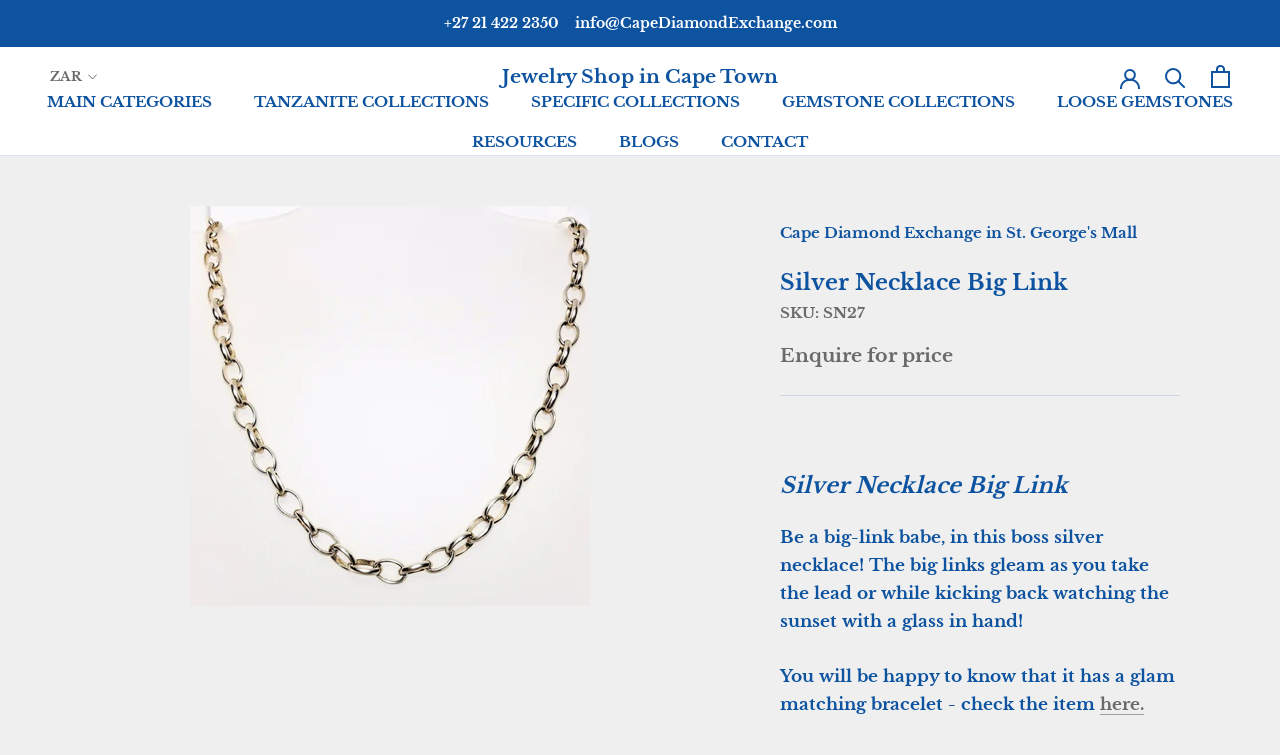

--- FILE ---
content_type: text/html; charset=utf-8
request_url: https://www.capediamondexchange.com/products/silver-necklace-big-link?_pos=1&_sid=7e4b12712&_ss=r
body_size: 25055
content:
<!doctype html>
<html class="no-js" lang="en-ZA">
<head>
  <meta charset="utf-8">
  <meta http-equiv="X-UA-Compatible" content="IE=edge,chrome=1">
  <meta name="viewport" content="width=device-width, initial-scale=1">
  <meta name="theme-color" content="">

  <title>Silver Necklace Big Link - Cape Diamond Exchange | Shop Jewelry Online - Cape Diamond Exchange</title>

  
    <meta name="description" content="Shop Cape Diamond Exchange&#39;s Silver Necklace, Big Links. It has a matching bracelet. Made in Italy. Our mission is to brighten people&#39;s lives through fine jewelry. We deliver international and local orders. Shop now!">
  

  <link rel="canonical" href="https://www.capediamondexchange.com/products/silver-necklace-big-link">
  <link rel="alternate" hreflang="en-za" href="https://www.capediamondexchange.com/" />
  <link rel="alternate" hreflang="x-default" href="https://www.capediamondexchange.com/" />

  <!-- Favicon -->
  <link rel="shortcut icon" href="//www.capediamondexchange.com/cdn/shop/files/FaviconWebp.net-resizeimage_48x48.jpg?v=1614297545" type="image/png">

  <!-- GEO Tags -->
  <meta name="geo.region" content="ZA-WC">
  <meta name="geo.placename" content="Cape Town">
  <meta name="geo.position" content="-33.922996;18.420972">
  <meta name="ICBM" content="-33.922996,18.420972">
  <meta name="robots" content="index, follow">
  <meta name="revisit-after" content="15 day">
  <meta name="date" content="2025-03-18">

  <!-- Google Site Verification -->
  <meta name="google-site-verification" content="Tm9ihLHyL3YSYhPt4d7LAwZnNON4_-L-dQhYXQZmakk" />
  <meta name="google-site-verification" content="jb1WPYT4dOS3O3c2ENoCe11M_vimKDWiSsdeXM9dKks" />

  <!-- Open Graph Meta -->
  <meta property="og:title" content="Silver Necklace Big Link - Cape Diamond Exchange | Shop Jewelry Online">
  <meta property="og:description" content="Shop Cape Diamond Exchange&#39;s Silver Necklace, Big Links. It has a matching bracelet. Made in Italy. Our mission is to brighten people&#39;s lives through fine jewelry. We deliver international and local orders. Shop now!">
  <meta property="og:url" content="https://www.capediamondexchange.com/products/silver-necklace-big-link">
  <meta property="og:site_name" content="Cape Diamond Exchange">
  <meta property="og:type" content="website">
  <meta property="og:image" content="https://www.capediamondexchange.com/cdn/shop/files/meta-og-image.jpg">

  <!-- Twitter Card -->
  <meta name="twitter:card" content="summary_large_image">
  <meta name="twitter:title" content="Silver Necklace Big Link - Cape Diamond Exchange | Shop Jewelry Online">
  <meta name="twitter:description" content="Shop Cape Diamond Exchange&#39;s Silver Necklace, Big Links. It has a matching bracelet. Made in Italy. Our mission is to brighten people&#39;s lives through fine jewelry. We deliver international and local orders. Shop now!">
  <meta name="twitter:image" content="https://www.capediamondexchange.com/cdn/shop/files/meta-og-image.jpg">

  <!-- LocalBusiness Schema -->
  <script type="application/ld+json">
  {
    "@context": "https://schema.org",
    "@type": "JewelryStore",
    "name": "Cape Diamond Exchange",
    "image": "https://www.capediamondexchange.com/cdn/shop/files/logo.png",
    "description": "Cape Town’s leading bespoke jewellery studio specializing in engagement rings and certified diamonds.",
    "url": "https://www.capediamondexchange.com",
    "telephone": "+27-21-422-2354",
    "address": {
      "@type": "PostalAddress",
      "streetAddress": "19A St Georges Mall",
      "addressLocality": "Cape Town",
      "addressRegion": "Western Cape",
      "postalCode": "8001",
      "addressCountry": "ZA"
    },
    "openingHours": "Mo-Fr 09:00-17:00",
    "priceRange": "$$$"
  }
  </script>

  <!-- Organization Schema -->
  <script type="application/ld+json">
  {
    "@context": "https://schema.org",
    "@type": "Organization",
    "name": "Cape Diamond Exchange",
    "url": "https://www.capediamondexchange.com",
    "logo": "https://www.capediamondexchange.com/cdn/shop/files/logo.png",
    "sameAs": [
      "https://www.facebook.com/CapeDiamondExchange",
      "https://www.instagram.com/capediamondexchange",
      "https://www.pinterest.com/capediamondexchange",
      "https://twitter.com/CapeDiamondExch"
    ]
  }
  </script>

  <!-- Breadcrumb Schema -->
  <script type="application/ld+json">
  {
    "@context": "https://schema.org",
    "@type": "BreadcrumbList",
    "itemListElement": [
      {
        "@type": "ListItem",
        "position": 1,
        "name": "Home",
        "item": "https://www.capediamondexchange.com"
      },
      {
        "@type": "ListItem",
        "position": 2,
        "name": "Silver Necklace Big Link - Cape Diamond Exchange | Shop Jewelry Online",
        "item": "https://www.capediamondexchange.com/products/silver-necklace-big-link"
      }
    ]
  }
  </script>

  <!-- Product Schema (Conditional) -->
  
  <script type="application/ld+json">
  {
    "@context": "https://schema.org",
    "@type": "Product",
    "name": "Silver Necklace Big Link",
    "image": ["//www.capediamondexchange.com/cdn/shop/products/20180922_195835.jpg?v=1755609207"],
    "description": "Silver Necklace Big Link
Be a big-link babe, in this boss silver necklace! The big links gleam as you take the lead or while kicking back watching the sunset with a glass in hand! 
You will be happy to know that it has a glam matching bracelet - check the item here.
Made in Italy.
Start a conversation with us by clicking the button below or contact us by email.Due to ongoing fluctuations in gold and silver prices and foreign exchange volatility, all prices shown on our website, including any prices shown in tables or videos, are provided for reference only and may not reflect current pricing.Please contact us directly for the most accurate and up-to-date pricing.",
    "sku": "SN27",
    "brand": {
      "@type": "Brand",
      "name": "Cape Diamond Exchange"
    },
    "offers": {
      "@type": "Offer",
      "url": "https://www.capediamondexchange.com/products/silver-necklace-big-link",
      "priceCurrency": "ZAR",
      "price": "4,290.00",
      "availability": "https://schema.org/InStock"
    }
  }
  </script>
  

  <!-- Page-Specific Schema -->
  

  

  <!-- Shopify Header Assets -->
  <script>window.performance && window.performance.mark && window.performance.mark('shopify.content_for_header.start');</script><meta name="google-site-verification" content="Tm9ihLHyL3YSYhPt4d7LAwZnNON4_-L-dQhYXQZmakk">
<meta name="google-site-verification" content="Oy94IbwJrM8rOSVJIZk8pVVUxpeIjOIhgvABBWGrM_Q">
<meta name="google-site-verification" content="Tm9ihLHyL3YSYhPt4d7LAwZnNON4_-L-dQhYXQZmakk">
<meta id="shopify-digital-wallet" name="shopify-digital-wallet" content="/985727029/digital_wallets/dialog">
<meta name="shopify-checkout-api-token" content="935680158dd6e34deda3af9ea25f74ac">
<meta id="in-context-paypal-metadata" data-shop-id="985727029" data-venmo-supported="false" data-environment="production" data-locale="en_US" data-paypal-v4="true" data-currency="ZAR">
<link rel="alternate" hreflang="x-default" href="https://www.capediamondexchange.com/products/silver-necklace-big-link">
<link rel="alternate" hreflang="en" href="https://www.capediamondexchange.com/products/silver-necklace-big-link">
<link rel="alternate" hreflang="de" href="https://www.capediamondexchange.com/de/products/silver-necklace-big-link">
<link rel="alternate" hreflang="es" href="https://www.capediamondexchange.com/es/products/silver-necklace-big-link">
<link rel="alternate" type="application/json+oembed" href="https://www.capediamondexchange.com/products/silver-necklace-big-link.oembed">
<script async="async" src="/checkouts/internal/preloads.js?locale=en-ZA"></script>
<script id="shopify-features" type="application/json">{"accessToken":"935680158dd6e34deda3af9ea25f74ac","betas":["rich-media-storefront-analytics"],"domain":"www.capediamondexchange.com","predictiveSearch":true,"shopId":985727029,"locale":"en"}</script>
<script>var Shopify = Shopify || {};
Shopify.shop = "goldandjewelleryincapetown.myshopify.com";
Shopify.locale = "en";
Shopify.currency = {"active":"ZAR","rate":"1.0"};
Shopify.country = "ZA";
Shopify.theme = {"name":"Prestige","id":78611021906,"schema_name":"Prestige","schema_version":"4.5.2","theme_store_id":855,"role":"main"};
Shopify.theme.handle = "null";
Shopify.theme.style = {"id":null,"handle":null};
Shopify.cdnHost = "www.capediamondexchange.com/cdn";
Shopify.routes = Shopify.routes || {};
Shopify.routes.root = "/";</script>
<script type="module">!function(o){(o.Shopify=o.Shopify||{}).modules=!0}(window);</script>
<script>!function(o){function n(){var o=[];function n(){o.push(Array.prototype.slice.apply(arguments))}return n.q=o,n}var t=o.Shopify=o.Shopify||{};t.loadFeatures=n(),t.autoloadFeatures=n()}(window);</script>
<script id="shop-js-analytics" type="application/json">{"pageType":"product"}</script>
<script defer="defer" async type="module" src="//www.capediamondexchange.com/cdn/shopifycloud/shop-js/modules/v2/client.init-shop-cart-sync_IZsNAliE.en.esm.js"></script>
<script defer="defer" async type="module" src="//www.capediamondexchange.com/cdn/shopifycloud/shop-js/modules/v2/chunk.common_0OUaOowp.esm.js"></script>
<script type="module">
  await import("//www.capediamondexchange.com/cdn/shopifycloud/shop-js/modules/v2/client.init-shop-cart-sync_IZsNAliE.en.esm.js");
await import("//www.capediamondexchange.com/cdn/shopifycloud/shop-js/modules/v2/chunk.common_0OUaOowp.esm.js");

  window.Shopify.SignInWithShop?.initShopCartSync?.({"fedCMEnabled":true,"windoidEnabled":true});

</script>
<script>(function() {
  var isLoaded = false;
  function asyncLoad() {
    if (isLoaded) return;
    isLoaded = true;
    var urls = ["\/\/shopify.privy.com\/widget.js?shop=goldandjewelleryincapetown.myshopify.com","https:\/\/cdn.shopify.com\/s\/files\/1\/0683\/1371\/0892\/files\/splmn-shopify-prod-August-31.min.js?v=1693985059\u0026shop=goldandjewelleryincapetown.myshopify.com","https:\/\/am.akohub.com\/v1.0\/am.js?id=3530109d6754cc85394f93909c416ff1305a4ef46eec5c41a38bbc8e57f16e5c\u0026shop=goldandjewelleryincapetown.myshopify.com","https:\/\/www.magisto.com\/media\/shopify\/magisto.js?shop=goldandjewelleryincapetown.myshopify.com"];
    for (var i = 0; i < urls.length; i++) {
      var s = document.createElement('script');
      s.type = 'text/javascript';
      s.async = true;
      s.src = urls[i];
      var x = document.getElementsByTagName('script')[0];
      x.parentNode.insertBefore(s, x);
    }
  };
  if(window.attachEvent) {
    window.attachEvent('onload', asyncLoad);
  } else {
    window.addEventListener('load', asyncLoad, false);
  }
})();</script>
<script id="__st">var __st={"a":985727029,"offset":7200,"reqid":"1e28b019-64f2-438c-aa28-c36db81ec381-1768548332","pageurl":"www.capediamondexchange.com\/products\/silver-necklace-big-link?_pos=1\u0026_sid=7e4b12712\u0026_ss=r","u":"d690ad5cd077","p":"product","rtyp":"product","rid":1432467963957};</script>
<script>window.ShopifyPaypalV4VisibilityTracking = true;</script>
<script id="captcha-bootstrap">!function(){'use strict';const t='contact',e='account',n='new_comment',o=[[t,t],['blogs',n],['comments',n],[t,'customer']],c=[[e,'customer_login'],[e,'guest_login'],[e,'recover_customer_password'],[e,'create_customer']],r=t=>t.map((([t,e])=>`form[action*='/${t}']:not([data-nocaptcha='true']) input[name='form_type'][value='${e}']`)).join(','),a=t=>()=>t?[...document.querySelectorAll(t)].map((t=>t.form)):[];function s(){const t=[...o],e=r(t);return a(e)}const i='password',u='form_key',d=['recaptcha-v3-token','g-recaptcha-response','h-captcha-response',i],f=()=>{try{return window.sessionStorage}catch{return}},m='__shopify_v',_=t=>t.elements[u];function p(t,e,n=!1){try{const o=window.sessionStorage,c=JSON.parse(o.getItem(e)),{data:r}=function(t){const{data:e,action:n}=t;return t[m]||n?{data:e,action:n}:{data:t,action:n}}(c);for(const[e,n]of Object.entries(r))t.elements[e]&&(t.elements[e].value=n);n&&o.removeItem(e)}catch(o){console.error('form repopulation failed',{error:o})}}const l='form_type',E='cptcha';function T(t){t.dataset[E]=!0}const w=window,h=w.document,L='Shopify',v='ce_forms',y='captcha';let A=!1;((t,e)=>{const n=(g='f06e6c50-85a8-45c8-87d0-21a2b65856fe',I='https://cdn.shopify.com/shopifycloud/storefront-forms-hcaptcha/ce_storefront_forms_captcha_hcaptcha.v1.5.2.iife.js',D={infoText:'Protected by hCaptcha',privacyText:'Privacy',termsText:'Terms'},(t,e,n)=>{const o=w[L][v],c=o.bindForm;if(c)return c(t,g,e,D).then(n);var r;o.q.push([[t,g,e,D],n]),r=I,A||(h.body.append(Object.assign(h.createElement('script'),{id:'captcha-provider',async:!0,src:r})),A=!0)});var g,I,D;w[L]=w[L]||{},w[L][v]=w[L][v]||{},w[L][v].q=[],w[L][y]=w[L][y]||{},w[L][y].protect=function(t,e){n(t,void 0,e),T(t)},Object.freeze(w[L][y]),function(t,e,n,w,h,L){const[v,y,A,g]=function(t,e,n){const i=e?o:[],u=t?c:[],d=[...i,...u],f=r(d),m=r(i),_=r(d.filter((([t,e])=>n.includes(e))));return[a(f),a(m),a(_),s()]}(w,h,L),I=t=>{const e=t.target;return e instanceof HTMLFormElement?e:e&&e.form},D=t=>v().includes(t);t.addEventListener('submit',(t=>{const e=I(t);if(!e)return;const n=D(e)&&!e.dataset.hcaptchaBound&&!e.dataset.recaptchaBound,o=_(e),c=g().includes(e)&&(!o||!o.value);(n||c)&&t.preventDefault(),c&&!n&&(function(t){try{if(!f())return;!function(t){const e=f();if(!e)return;const n=_(t);if(!n)return;const o=n.value;o&&e.removeItem(o)}(t);const e=Array.from(Array(32),(()=>Math.random().toString(36)[2])).join('');!function(t,e){_(t)||t.append(Object.assign(document.createElement('input'),{type:'hidden',name:u})),t.elements[u].value=e}(t,e),function(t,e){const n=f();if(!n)return;const o=[...t.querySelectorAll(`input[type='${i}']`)].map((({name:t})=>t)),c=[...d,...o],r={};for(const[a,s]of new FormData(t).entries())c.includes(a)||(r[a]=s);n.setItem(e,JSON.stringify({[m]:1,action:t.action,data:r}))}(t,e)}catch(e){console.error('failed to persist form',e)}}(e),e.submit())}));const S=(t,e)=>{t&&!t.dataset[E]&&(n(t,e.some((e=>e===t))),T(t))};for(const o of['focusin','change'])t.addEventListener(o,(t=>{const e=I(t);D(e)&&S(e,y())}));const B=e.get('form_key'),M=e.get(l),P=B&&M;t.addEventListener('DOMContentLoaded',(()=>{const t=y();if(P)for(const e of t)e.elements[l].value===M&&p(e,B);[...new Set([...A(),...v().filter((t=>'true'===t.dataset.shopifyCaptcha))])].forEach((e=>S(e,t)))}))}(h,new URLSearchParams(w.location.search),n,t,e,['guest_login'])})(!0,!1)}();</script>
<script integrity="sha256-4kQ18oKyAcykRKYeNunJcIwy7WH5gtpwJnB7kiuLZ1E=" data-source-attribution="shopify.loadfeatures" defer="defer" src="//www.capediamondexchange.com/cdn/shopifycloud/storefront/assets/storefront/load_feature-a0a9edcb.js" crossorigin="anonymous"></script>
<script data-source-attribution="shopify.dynamic_checkout.dynamic.init">var Shopify=Shopify||{};Shopify.PaymentButton=Shopify.PaymentButton||{isStorefrontPortableWallets:!0,init:function(){window.Shopify.PaymentButton.init=function(){};var t=document.createElement("script");t.src="https://www.capediamondexchange.com/cdn/shopifycloud/portable-wallets/latest/portable-wallets.en.js",t.type="module",document.head.appendChild(t)}};
</script>
<script data-source-attribution="shopify.dynamic_checkout.buyer_consent">
  function portableWalletsHideBuyerConsent(e){var t=document.getElementById("shopify-buyer-consent"),n=document.getElementById("shopify-subscription-policy-button");t&&n&&(t.classList.add("hidden"),t.setAttribute("aria-hidden","true"),n.removeEventListener("click",e))}function portableWalletsShowBuyerConsent(e){var t=document.getElementById("shopify-buyer-consent"),n=document.getElementById("shopify-subscription-policy-button");t&&n&&(t.classList.remove("hidden"),t.removeAttribute("aria-hidden"),n.addEventListener("click",e))}window.Shopify?.PaymentButton&&(window.Shopify.PaymentButton.hideBuyerConsent=portableWalletsHideBuyerConsent,window.Shopify.PaymentButton.showBuyerConsent=portableWalletsShowBuyerConsent);
</script>
<script data-source-attribution="shopify.dynamic_checkout.cart.bootstrap">document.addEventListener("DOMContentLoaded",(function(){function t(){return document.querySelector("shopify-accelerated-checkout-cart, shopify-accelerated-checkout")}if(t())Shopify.PaymentButton.init();else{new MutationObserver((function(e,n){t()&&(Shopify.PaymentButton.init(),n.disconnect())})).observe(document.body,{childList:!0,subtree:!0})}}));
</script>
<link id="shopify-accelerated-checkout-styles" rel="stylesheet" media="screen" href="https://www.capediamondexchange.com/cdn/shopifycloud/portable-wallets/latest/accelerated-checkout-backwards-compat.css" crossorigin="anonymous">
<style id="shopify-accelerated-checkout-cart">
        #shopify-buyer-consent {
  margin-top: 1em;
  display: inline-block;
  width: 100%;
}

#shopify-buyer-consent.hidden {
  display: none;
}

#shopify-subscription-policy-button {
  background: none;
  border: none;
  padding: 0;
  text-decoration: underline;
  font-size: inherit;
  cursor: pointer;
}

#shopify-subscription-policy-button::before {
  box-shadow: none;
}

      </style>

<script>window.performance && window.performance.mark && window.performance.mark('shopify.content_for_header.end');</script>
         
 
	<!-- Google Tag Manager -->
<script>(function(w,d,s,l,i){w[l]=w[l]||[];w[l].push({'gtm.start':
new Date().getTime(),event:'gtm.js'});var f=d.getElementsByTagName(s)[0],
j=d.createElement(s),dl=l!='dataLayer'?'&l='+l:'';j.async=true;j.src=
'https://www.googletagmanager.com/gtm.js?id='+i+dl;f.parentNode.insertBefore(j,f);
})(window,document,'script','dataLayer','GTM-N2KJHNP');</script>
<!-- End Google Tag Manager -->
        

    <link rel="stylesheet" href="//www.capediamondexchange.com/cdn/shop/t/8/assets/theme.scss.css?v=10081858359286125311767565372"><script>
      // This allows to expose several variables to the global scope, to be used in scripts
      window.theme = {
        template: "product",
        localeRootUrl: '',
        shopCurrency: "ZAR",
        moneyFormat: "\u003cspan class='money'\u003eR {{amount}}\u003c\/span\u003e",
        moneyWithCurrencyFormat: "\u003cspan class='money'\u003eR {{amount}} ZAR\u003c\/span\u003e",
        useNativeMultiCurrency: false,
        currencyConversionEnabled: true,
        currencyConversionMoneyFormat: "money_format",
        currencyConversionRoundAmounts: true,
        productImageSize: "natural",
        searchMode: "product,article,page",
        showPageTransition: true,
        showElementStaggering: false,
        showImageZooming: true
      };

      window.languages = {
        cartAddNote: "Add Order Note",
        cartEditNote: "Edit Order Note",
        productImageLoadingError: "This image could not be loaded. Please try to reload the page.",
        productFormAddToCart: "Add to cart",
        productFormUnavailable: "Unavailable",
        productFormSoldOut: "Sold Out",
        shippingEstimatorOneResult: "1 option available:",
        shippingEstimatorMoreResults: "{{count}} options available:",
        shippingEstimatorNoResults: "No shipping could be found"
      };

      window.lazySizesConfig = {
        loadHidden: false,
        hFac: 0.5,
        expFactor: 2,
        ricTimeout: 150,
        lazyClass: 'Image--lazyLoad',
        loadingClass: 'Image--lazyLoading',
        loadedClass: 'Image--lazyLoaded'
      };

      document.documentElement.className = document.documentElement.className.replace('no-js', 'js');
      document.documentElement.style.setProperty('--window-height', window.innerHeight + 'px');

      // We do a quick detection of some features (we could use Modernizr but for so little...)
      (function() {
        document.documentElement.className += ((window.CSS && window.CSS.supports('(position: sticky) or (position: -webkit-sticky)')) ? ' supports-sticky' : ' no-supports-sticky');
        document.documentElement.className += (window.matchMedia('(-moz-touch-enabled: 1), (hover: none)')).matches ? ' no-supports-hover' : ' supports-hover';
      }());

      (function () {
        window.onpageshow = function(event) {
          if (event.persisted) {
            window.location.reload();
          }
        };
      })();
    </script>

    <script src="//www.capediamondexchange.com/cdn/shop/t/8/assets/lazysizes.min.js?v=174358363404432586981571932850" async></script>

    
      <script src="//cdn.shopify.com/s/javascripts/currencies.js" defer></script>
    
<script src="https://polyfill-fastly.net/v3/polyfill.min.js?unknown=polyfill&features=fetch,Element.prototype.closest,Element.prototype.remove,Element.prototype.classList,Array.prototype.includes,Array.prototype.fill,Object.assign,CustomEvent,IntersectionObserver,IntersectionObserverEntry,URL" defer></script>
    <script src="//www.capediamondexchange.com/cdn/shop/t/8/assets/libs.min.js?v=88466822118989791001571932851" defer></script>
    <script src="//www.capediamondexchange.com/cdn/shop/t/8/assets/theme.min.js?v=141651497117934042301571932851" defer></script>
    <script src="//www.capediamondexchange.com/cdn/shop/t/8/assets/custom.js?v=8814717088703906631571932850" defer></script>

    
  <script type="application/ld+json">
  {
    "@context": "http://schema.org",
    "@type": "Product",
    "offers": [{
          "@type": "Offer",
          "name": "Default Title",
          "availability":"https://schema.org/InStock",
          "price": "4,290.00",
          "priceCurrency": "ZAR",
          "priceValidUntil": "2026-01-26","sku": "SN27","url": "/products/silver-necklace-big-link/products/silver-necklace-big-link?variant=12803135078453"
        }
],
      "gtin8": "35078453",
      "productId": "35078453",

    "brand": {
      "name": "Cape Diamond Exchange in St. George's Mall"
    },
    "name": "Silver Necklace Big Link",
    "description": "Silver Necklace Big Link\nBe a big-link babe, in this boss silver necklace! The big links gleam as you take the lead or while kicking back watching the sunset with a glass in hand! \nYou will be happy to know that it has a glam matching bracelet - check the item here.\nMade in Italy.\nStart a conversation with us by clicking the button below or contact us by email.Due to ongoing fluctuations in gold and silver prices and foreign exchange volatility, all prices shown on our website, including any prices shown in tables or videos, are provided for reference only and may not reflect current pricing.Please contact us directly for the most accurate and up-to-date pricing.",
    "category": "Necklaces",
    "url": "/products/silver-necklace-big-link/products/silver-necklace-big-link",
    "sku": "SN27",
    "image": {
      "@type": "ImageObject",
      "url": "https://www.capediamondexchange.com/cdn/shop/products/20180922_195835_1024x.jpg?v=1755609207",
      "image": "https://www.capediamondexchange.com/cdn/shop/products/20180922_195835_1024x.jpg?v=1755609207",
      "name": "Silver Necklace Big Link - Cape Diamond Exchange",
      "width": "1024",
      "height": "1024"
    }
  }
  </script>



  <script type="application/ld+json">
  {
    "@context": "http://schema.org",
    "@type": "BreadcrumbList",
  "itemListElement": [{
      "@type": "ListItem",
      "position": 1,
      "name": "Translation missing: en.general.breadcrumb.home",
      "item": "https://www.capediamondexchange.com"
    },{
          "@type": "ListItem",
          "position": 2,
          "name": "Silver Necklace Big Link",
          "item": "https://www.capediamondexchange.com/products/silver-necklace-big-link"
        }]
  }
  </script>

  


 

  <script>
        window.zoorixCartData = {
          currency: "ZAR",
          currency_symbol: "R",
          
          original_total_price: 0,
          total_discount: 0,
          item_count: 0,
          items: [
              
          ]
       	  
        }
</script>


	<link rel="stylesheet" href="https://doui4jqs03un3.cloudfront.net/style.css.gz">
	<script src="https://doui4jqs03un3.cloudfront.net/vendors.js.gz"></script>
	<script src="https://doui4jqs03un3.cloudfront.net/client.js.gz" defer="defer"></script>

<!-- BEGIN app block: shopify://apps/seguno-banners/blocks/banners-app-embed/2c1cadd0-9036-4e28-9827-9a97eb288153 --><meta property="seguno:shop-id" content="985727029" />


<!-- END app block --><!-- BEGIN app block: shopify://apps/instafeed/blocks/head-block/c447db20-095d-4a10-9725-b5977662c9d5 --><link rel="preconnect" href="https://cdn.nfcube.com/">
<link rel="preconnect" href="https://scontent.cdninstagram.com/">


  <script>
    document.addEventListener('DOMContentLoaded', function () {
      let instafeedScript = document.createElement('script');

      
        instafeedScript.src = 'https://cdn.nfcube.com/instafeed-4fe99d6d180d39d91e11ed82ba08430b.js';
      

      document.body.appendChild(instafeedScript);
    });
  </script>





<!-- END app block --><!-- BEGIN app block: shopify://apps/xo-insert-code/blocks/insert-code-header/72017b12-3679-442e-b23c-5c62460717f5 --><!-- XO-InsertCode Header -->



  
<!-- End: XO-InsertCode Header -->


<!-- END app block --><!-- BEGIN app block: shopify://apps/cozy-antitheft/blocks/Cozy_Antitheft_Script_1.0.0/a34a1874-f183-4394-8a9a-1e3f3275f1a7 --><script src="https://cozyantitheft.addons.business/js/script_tags/goldandjewelleryincapetown/default/protect.js?shop=goldandjewelleryincapetown.myshopify.com" async type="text/javascript"></script>


<!-- END app block --><script src="https://cdn.shopify.com/extensions/0199bb78-00cd-71ec-87e5-965007fa36b6/banners-12/assets/banners.js" type="text/javascript" defer="defer"></script>
<script src="https://cdn.shopify.com/extensions/019b72eb-c043-7f9c-929c-f80ee4242e18/theme-app-ext-10/assets/superlemon-loader.js" type="text/javascript" defer="defer"></script>
<link href="https://cdn.shopify.com/extensions/019b72eb-c043-7f9c-929c-f80ee4242e18/theme-app-ext-10/assets/superlemon.css" rel="stylesheet" type="text/css" media="all">
<link href="https://monorail-edge.shopifysvc.com" rel="dns-prefetch">
<script>(function(){if ("sendBeacon" in navigator && "performance" in window) {try {var session_token_from_headers = performance.getEntriesByType('navigation')[0].serverTiming.find(x => x.name == '_s').description;} catch {var session_token_from_headers = undefined;}var session_cookie_matches = document.cookie.match(/_shopify_s=([^;]*)/);var session_token_from_cookie = session_cookie_matches && session_cookie_matches.length === 2 ? session_cookie_matches[1] : "";var session_token = session_token_from_headers || session_token_from_cookie || "";function handle_abandonment_event(e) {var entries = performance.getEntries().filter(function(entry) {return /monorail-edge.shopifysvc.com/.test(entry.name);});if (!window.abandonment_tracked && entries.length === 0) {window.abandonment_tracked = true;var currentMs = Date.now();var navigation_start = performance.timing.navigationStart;var payload = {shop_id: 985727029,url: window.location.href,navigation_start,duration: currentMs - navigation_start,session_token,page_type: "product"};window.navigator.sendBeacon("https://monorail-edge.shopifysvc.com/v1/produce", JSON.stringify({schema_id: "online_store_buyer_site_abandonment/1.1",payload: payload,metadata: {event_created_at_ms: currentMs,event_sent_at_ms: currentMs}}));}}window.addEventListener('pagehide', handle_abandonment_event);}}());</script>
<script id="web-pixels-manager-setup">(function e(e,d,r,n,o){if(void 0===o&&(o={}),!Boolean(null===(a=null===(i=window.Shopify)||void 0===i?void 0:i.analytics)||void 0===a?void 0:a.replayQueue)){var i,a;window.Shopify=window.Shopify||{};var t=window.Shopify;t.analytics=t.analytics||{};var s=t.analytics;s.replayQueue=[],s.publish=function(e,d,r){return s.replayQueue.push([e,d,r]),!0};try{self.performance.mark("wpm:start")}catch(e){}var l=function(){var e={modern:/Edge?\/(1{2}[4-9]|1[2-9]\d|[2-9]\d{2}|\d{4,})\.\d+(\.\d+|)|Firefox\/(1{2}[4-9]|1[2-9]\d|[2-9]\d{2}|\d{4,})\.\d+(\.\d+|)|Chrom(ium|e)\/(9{2}|\d{3,})\.\d+(\.\d+|)|(Maci|X1{2}).+ Version\/(15\.\d+|(1[6-9]|[2-9]\d|\d{3,})\.\d+)([,.]\d+|)( \(\w+\)|)( Mobile\/\w+|) Safari\/|Chrome.+OPR\/(9{2}|\d{3,})\.\d+\.\d+|(CPU[ +]OS|iPhone[ +]OS|CPU[ +]iPhone|CPU IPhone OS|CPU iPad OS)[ +]+(15[._]\d+|(1[6-9]|[2-9]\d|\d{3,})[._]\d+)([._]\d+|)|Android:?[ /-](13[3-9]|1[4-9]\d|[2-9]\d{2}|\d{4,})(\.\d+|)(\.\d+|)|Android.+Firefox\/(13[5-9]|1[4-9]\d|[2-9]\d{2}|\d{4,})\.\d+(\.\d+|)|Android.+Chrom(ium|e)\/(13[3-9]|1[4-9]\d|[2-9]\d{2}|\d{4,})\.\d+(\.\d+|)|SamsungBrowser\/([2-9]\d|\d{3,})\.\d+/,legacy:/Edge?\/(1[6-9]|[2-9]\d|\d{3,})\.\d+(\.\d+|)|Firefox\/(5[4-9]|[6-9]\d|\d{3,})\.\d+(\.\d+|)|Chrom(ium|e)\/(5[1-9]|[6-9]\d|\d{3,})\.\d+(\.\d+|)([\d.]+$|.*Safari\/(?![\d.]+ Edge\/[\d.]+$))|(Maci|X1{2}).+ Version\/(10\.\d+|(1[1-9]|[2-9]\d|\d{3,})\.\d+)([,.]\d+|)( \(\w+\)|)( Mobile\/\w+|) Safari\/|Chrome.+OPR\/(3[89]|[4-9]\d|\d{3,})\.\d+\.\d+|(CPU[ +]OS|iPhone[ +]OS|CPU[ +]iPhone|CPU IPhone OS|CPU iPad OS)[ +]+(10[._]\d+|(1[1-9]|[2-9]\d|\d{3,})[._]\d+)([._]\d+|)|Android:?[ /-](13[3-9]|1[4-9]\d|[2-9]\d{2}|\d{4,})(\.\d+|)(\.\d+|)|Mobile Safari.+OPR\/([89]\d|\d{3,})\.\d+\.\d+|Android.+Firefox\/(13[5-9]|1[4-9]\d|[2-9]\d{2}|\d{4,})\.\d+(\.\d+|)|Android.+Chrom(ium|e)\/(13[3-9]|1[4-9]\d|[2-9]\d{2}|\d{4,})\.\d+(\.\d+|)|Android.+(UC? ?Browser|UCWEB|U3)[ /]?(15\.([5-9]|\d{2,})|(1[6-9]|[2-9]\d|\d{3,})\.\d+)\.\d+|SamsungBrowser\/(5\.\d+|([6-9]|\d{2,})\.\d+)|Android.+MQ{2}Browser\/(14(\.(9|\d{2,})|)|(1[5-9]|[2-9]\d|\d{3,})(\.\d+|))(\.\d+|)|K[Aa][Ii]OS\/(3\.\d+|([4-9]|\d{2,})\.\d+)(\.\d+|)/},d=e.modern,r=e.legacy,n=navigator.userAgent;return n.match(d)?"modern":n.match(r)?"legacy":"unknown"}(),u="modern"===l?"modern":"legacy",c=(null!=n?n:{modern:"",legacy:""})[u],f=function(e){return[e.baseUrl,"/wpm","/b",e.hashVersion,"modern"===e.buildTarget?"m":"l",".js"].join("")}({baseUrl:d,hashVersion:r,buildTarget:u}),m=function(e){var d=e.version,r=e.bundleTarget,n=e.surface,o=e.pageUrl,i=e.monorailEndpoint;return{emit:function(e){var a=e.status,t=e.errorMsg,s=(new Date).getTime(),l=JSON.stringify({metadata:{event_sent_at_ms:s},events:[{schema_id:"web_pixels_manager_load/3.1",payload:{version:d,bundle_target:r,page_url:o,status:a,surface:n,error_msg:t},metadata:{event_created_at_ms:s}}]});if(!i)return console&&console.warn&&console.warn("[Web Pixels Manager] No Monorail endpoint provided, skipping logging."),!1;try{return self.navigator.sendBeacon.bind(self.navigator)(i,l)}catch(e){}var u=new XMLHttpRequest;try{return u.open("POST",i,!0),u.setRequestHeader("Content-Type","text/plain"),u.send(l),!0}catch(e){return console&&console.warn&&console.warn("[Web Pixels Manager] Got an unhandled error while logging to Monorail."),!1}}}}({version:r,bundleTarget:l,surface:e.surface,pageUrl:self.location.href,monorailEndpoint:e.monorailEndpoint});try{o.browserTarget=l,function(e){var d=e.src,r=e.async,n=void 0===r||r,o=e.onload,i=e.onerror,a=e.sri,t=e.scriptDataAttributes,s=void 0===t?{}:t,l=document.createElement("script"),u=document.querySelector("head"),c=document.querySelector("body");if(l.async=n,l.src=d,a&&(l.integrity=a,l.crossOrigin="anonymous"),s)for(var f in s)if(Object.prototype.hasOwnProperty.call(s,f))try{l.dataset[f]=s[f]}catch(e){}if(o&&l.addEventListener("load",o),i&&l.addEventListener("error",i),u)u.appendChild(l);else{if(!c)throw new Error("Did not find a head or body element to append the script");c.appendChild(l)}}({src:f,async:!0,onload:function(){if(!function(){var e,d;return Boolean(null===(d=null===(e=window.Shopify)||void 0===e?void 0:e.analytics)||void 0===d?void 0:d.initialized)}()){var d=window.webPixelsManager.init(e)||void 0;if(d){var r=window.Shopify.analytics;r.replayQueue.forEach((function(e){var r=e[0],n=e[1],o=e[2];d.publishCustomEvent(r,n,o)})),r.replayQueue=[],r.publish=d.publishCustomEvent,r.visitor=d.visitor,r.initialized=!0}}},onerror:function(){return m.emit({status:"failed",errorMsg:"".concat(f," has failed to load")})},sri:function(e){var d=/^sha384-[A-Za-z0-9+/=]+$/;return"string"==typeof e&&d.test(e)}(c)?c:"",scriptDataAttributes:o}),m.emit({status:"loading"})}catch(e){m.emit({status:"failed",errorMsg:(null==e?void 0:e.message)||"Unknown error"})}}})({shopId: 985727029,storefrontBaseUrl: "https://www.capediamondexchange.com",extensionsBaseUrl: "https://extensions.shopifycdn.com/cdn/shopifycloud/web-pixels-manager",monorailEndpoint: "https://monorail-edge.shopifysvc.com/unstable/produce_batch",surface: "storefront-renderer",enabledBetaFlags: ["2dca8a86"],webPixelsConfigList: [{"id":"494436535","configuration":"{\"config\":\"{\\\"pixel_id\\\":\\\"G-RRNXY905BQ\\\",\\\"google_tag_ids\\\":[\\\"G-RRNXY905BQ\\\",\\\"AW-461013018\\\",\\\"GT-PBCRB7G\\\"],\\\"target_country\\\":\\\"ZA\\\",\\\"gtag_events\\\":[{\\\"type\\\":\\\"search\\\",\\\"action_label\\\":[\\\"G-RRNXY905BQ\\\",\\\"AW-461013018\\\/ahgkCLv3_uwBEJqA6tsB\\\"]},{\\\"type\\\":\\\"begin_checkout\\\",\\\"action_label\\\":[\\\"G-RRNXY905BQ\\\",\\\"AW-461013018\\\/NNH4CLj3_uwBEJqA6tsB\\\"]},{\\\"type\\\":\\\"view_item\\\",\\\"action_label\\\":[\\\"G-RRNXY905BQ\\\",\\\"AW-461013018\\\/mc-VCLL3_uwBEJqA6tsB\\\",\\\"MC-DX919LCFEC\\\"]},{\\\"type\\\":\\\"purchase\\\",\\\"action_label\\\":[\\\"G-RRNXY905BQ\\\",\\\"AW-461013018\\\/iSemCK_3_uwBEJqA6tsB\\\",\\\"MC-DX919LCFEC\\\"]},{\\\"type\\\":\\\"page_view\\\",\\\"action_label\\\":[\\\"G-RRNXY905BQ\\\",\\\"AW-461013018\\\/Jb0BCKz3_uwBEJqA6tsB\\\",\\\"MC-DX919LCFEC\\\"]},{\\\"type\\\":\\\"add_payment_info\\\",\\\"action_label\\\":[\\\"G-RRNXY905BQ\\\",\\\"AW-461013018\\\/aZV8CL73_uwBEJqA6tsB\\\"]},{\\\"type\\\":\\\"add_to_cart\\\",\\\"action_label\\\":[\\\"G-RRNXY905BQ\\\",\\\"AW-461013018\\\/rZV0CLX3_uwBEJqA6tsB\\\"]}],\\\"enable_monitoring_mode\\\":false}\"}","eventPayloadVersion":"v1","runtimeContext":"OPEN","scriptVersion":"b2a88bafab3e21179ed38636efcd8a93","type":"APP","apiClientId":1780363,"privacyPurposes":[],"dataSharingAdjustments":{"protectedCustomerApprovalScopes":["read_customer_address","read_customer_email","read_customer_name","read_customer_personal_data","read_customer_phone"]}},{"id":"57901239","eventPayloadVersion":"v1","runtimeContext":"LAX","scriptVersion":"1","type":"CUSTOM","privacyPurposes":["MARKETING"],"name":"Meta pixel (migrated)"},{"id":"shopify-app-pixel","configuration":"{}","eventPayloadVersion":"v1","runtimeContext":"STRICT","scriptVersion":"0450","apiClientId":"shopify-pixel","type":"APP","privacyPurposes":["ANALYTICS","MARKETING"]},{"id":"shopify-custom-pixel","eventPayloadVersion":"v1","runtimeContext":"LAX","scriptVersion":"0450","apiClientId":"shopify-pixel","type":"CUSTOM","privacyPurposes":["ANALYTICS","MARKETING"]}],isMerchantRequest: false,initData: {"shop":{"name":"Jewelry Shop in Cape Town","paymentSettings":{"currencyCode":"ZAR"},"myshopifyDomain":"goldandjewelleryincapetown.myshopify.com","countryCode":"ZA","storefrontUrl":"https:\/\/www.capediamondexchange.com"},"customer":null,"cart":null,"checkout":null,"productVariants":[{"price":{"amount":4290.0,"currencyCode":"ZAR"},"product":{"title":"Silver Necklace Big Link","vendor":"Cape Diamond Exchange in St. George's Mall","id":"1432467963957","untranslatedTitle":"Silver Necklace Big Link","url":"\/products\/silver-necklace-big-link","type":"Necklaces"},"id":"12803135078453","image":{"src":"\/\/www.capediamondexchange.com\/cdn\/shop\/products\/20180922_195835.jpg?v=1755609207"},"sku":"SN27","title":"Default Title","untranslatedTitle":"Default Title"}],"purchasingCompany":null},},"https://www.capediamondexchange.com/cdn","fcfee988w5aeb613cpc8e4bc33m6693e112",{"modern":"","legacy":""},{"shopId":"985727029","storefrontBaseUrl":"https:\/\/www.capediamondexchange.com","extensionBaseUrl":"https:\/\/extensions.shopifycdn.com\/cdn\/shopifycloud\/web-pixels-manager","surface":"storefront-renderer","enabledBetaFlags":"[\"2dca8a86\"]","isMerchantRequest":"false","hashVersion":"fcfee988w5aeb613cpc8e4bc33m6693e112","publish":"custom","events":"[[\"page_viewed\",{}],[\"product_viewed\",{\"productVariant\":{\"price\":{\"amount\":4290.0,\"currencyCode\":\"ZAR\"},\"product\":{\"title\":\"Silver Necklace Big Link\",\"vendor\":\"Cape Diamond Exchange in St. George's Mall\",\"id\":\"1432467963957\",\"untranslatedTitle\":\"Silver Necklace Big Link\",\"url\":\"\/products\/silver-necklace-big-link\",\"type\":\"Necklaces\"},\"id\":\"12803135078453\",\"image\":{\"src\":\"\/\/www.capediamondexchange.com\/cdn\/shop\/products\/20180922_195835.jpg?v=1755609207\"},\"sku\":\"SN27\",\"title\":\"Default Title\",\"untranslatedTitle\":\"Default Title\"}}]]"});</script><script>
  window.ShopifyAnalytics = window.ShopifyAnalytics || {};
  window.ShopifyAnalytics.meta = window.ShopifyAnalytics.meta || {};
  window.ShopifyAnalytics.meta.currency = 'ZAR';
  var meta = {"product":{"id":1432467963957,"gid":"gid:\/\/shopify\/Product\/1432467963957","vendor":"Cape Diamond Exchange in St. George's Mall","type":"Necklaces","handle":"silver-necklace-big-link","variants":[{"id":12803135078453,"price":429000,"name":"Silver Necklace Big Link","public_title":null,"sku":"SN27"}],"remote":false},"page":{"pageType":"product","resourceType":"product","resourceId":1432467963957,"requestId":"1e28b019-64f2-438c-aa28-c36db81ec381-1768548332"}};
  for (var attr in meta) {
    window.ShopifyAnalytics.meta[attr] = meta[attr];
  }
</script>
<script class="analytics">
  (function () {
    var customDocumentWrite = function(content) {
      var jquery = null;

      if (window.jQuery) {
        jquery = window.jQuery;
      } else if (window.Checkout && window.Checkout.$) {
        jquery = window.Checkout.$;
      }

      if (jquery) {
        jquery('body').append(content);
      }
    };

    var hasLoggedConversion = function(token) {
      if (token) {
        return document.cookie.indexOf('loggedConversion=' + token) !== -1;
      }
      return false;
    }

    var setCookieIfConversion = function(token) {
      if (token) {
        var twoMonthsFromNow = new Date(Date.now());
        twoMonthsFromNow.setMonth(twoMonthsFromNow.getMonth() + 2);

        document.cookie = 'loggedConversion=' + token + '; expires=' + twoMonthsFromNow;
      }
    }

    var trekkie = window.ShopifyAnalytics.lib = window.trekkie = window.trekkie || [];
    if (trekkie.integrations) {
      return;
    }
    trekkie.methods = [
      'identify',
      'page',
      'ready',
      'track',
      'trackForm',
      'trackLink'
    ];
    trekkie.factory = function(method) {
      return function() {
        var args = Array.prototype.slice.call(arguments);
        args.unshift(method);
        trekkie.push(args);
        return trekkie;
      };
    };
    for (var i = 0; i < trekkie.methods.length; i++) {
      var key = trekkie.methods[i];
      trekkie[key] = trekkie.factory(key);
    }
    trekkie.load = function(config) {
      trekkie.config = config || {};
      trekkie.config.initialDocumentCookie = document.cookie;
      var first = document.getElementsByTagName('script')[0];
      var script = document.createElement('script');
      script.type = 'text/javascript';
      script.onerror = function(e) {
        var scriptFallback = document.createElement('script');
        scriptFallback.type = 'text/javascript';
        scriptFallback.onerror = function(error) {
                var Monorail = {
      produce: function produce(monorailDomain, schemaId, payload) {
        var currentMs = new Date().getTime();
        var event = {
          schema_id: schemaId,
          payload: payload,
          metadata: {
            event_created_at_ms: currentMs,
            event_sent_at_ms: currentMs
          }
        };
        return Monorail.sendRequest("https://" + monorailDomain + "/v1/produce", JSON.stringify(event));
      },
      sendRequest: function sendRequest(endpointUrl, payload) {
        // Try the sendBeacon API
        if (window && window.navigator && typeof window.navigator.sendBeacon === 'function' && typeof window.Blob === 'function' && !Monorail.isIos12()) {
          var blobData = new window.Blob([payload], {
            type: 'text/plain'
          });

          if (window.navigator.sendBeacon(endpointUrl, blobData)) {
            return true;
          } // sendBeacon was not successful

        } // XHR beacon

        var xhr = new XMLHttpRequest();

        try {
          xhr.open('POST', endpointUrl);
          xhr.setRequestHeader('Content-Type', 'text/plain');
          xhr.send(payload);
        } catch (e) {
          console.log(e);
        }

        return false;
      },
      isIos12: function isIos12() {
        return window.navigator.userAgent.lastIndexOf('iPhone; CPU iPhone OS 12_') !== -1 || window.navigator.userAgent.lastIndexOf('iPad; CPU OS 12_') !== -1;
      }
    };
    Monorail.produce('monorail-edge.shopifysvc.com',
      'trekkie_storefront_load_errors/1.1',
      {shop_id: 985727029,
      theme_id: 78611021906,
      app_name: "storefront",
      context_url: window.location.href,
      source_url: "//www.capediamondexchange.com/cdn/s/trekkie.storefront.cd680fe47e6c39ca5d5df5f0a32d569bc48c0f27.min.js"});

        };
        scriptFallback.async = true;
        scriptFallback.src = '//www.capediamondexchange.com/cdn/s/trekkie.storefront.cd680fe47e6c39ca5d5df5f0a32d569bc48c0f27.min.js';
        first.parentNode.insertBefore(scriptFallback, first);
      };
      script.async = true;
      script.src = '//www.capediamondexchange.com/cdn/s/trekkie.storefront.cd680fe47e6c39ca5d5df5f0a32d569bc48c0f27.min.js';
      first.parentNode.insertBefore(script, first);
    };
    trekkie.load(
      {"Trekkie":{"appName":"storefront","development":false,"defaultAttributes":{"shopId":985727029,"isMerchantRequest":null,"themeId":78611021906,"themeCityHash":"16671086726026479566","contentLanguage":"en","currency":"ZAR","eventMetadataId":"1ed3358e-cdce-4c78-bb92-92d915f9c8e1"},"isServerSideCookieWritingEnabled":true,"monorailRegion":"shop_domain","enabledBetaFlags":["65f19447"]},"Session Attribution":{},"S2S":{"facebookCapiEnabled":false,"source":"trekkie-storefront-renderer","apiClientId":580111}}
    );

    var loaded = false;
    trekkie.ready(function() {
      if (loaded) return;
      loaded = true;

      window.ShopifyAnalytics.lib = window.trekkie;

      var originalDocumentWrite = document.write;
      document.write = customDocumentWrite;
      try { window.ShopifyAnalytics.merchantGoogleAnalytics.call(this); } catch(error) {};
      document.write = originalDocumentWrite;

      window.ShopifyAnalytics.lib.page(null,{"pageType":"product","resourceType":"product","resourceId":1432467963957,"requestId":"1e28b019-64f2-438c-aa28-c36db81ec381-1768548332","shopifyEmitted":true});

      var match = window.location.pathname.match(/checkouts\/(.+)\/(thank_you|post_purchase)/)
      var token = match? match[1]: undefined;
      if (!hasLoggedConversion(token)) {
        setCookieIfConversion(token);
        window.ShopifyAnalytics.lib.track("Viewed Product",{"currency":"ZAR","variantId":12803135078453,"productId":1432467963957,"productGid":"gid:\/\/shopify\/Product\/1432467963957","name":"Silver Necklace Big Link","price":"4290.00","sku":"SN27","brand":"Cape Diamond Exchange in St. George's Mall","variant":null,"category":"Necklaces","nonInteraction":true,"remote":false},undefined,undefined,{"shopifyEmitted":true});
      window.ShopifyAnalytics.lib.track("monorail:\/\/trekkie_storefront_viewed_product\/1.1",{"currency":"ZAR","variantId":12803135078453,"productId":1432467963957,"productGid":"gid:\/\/shopify\/Product\/1432467963957","name":"Silver Necklace Big Link","price":"4290.00","sku":"SN27","brand":"Cape Diamond Exchange in St. George's Mall","variant":null,"category":"Necklaces","nonInteraction":true,"remote":false,"referer":"https:\/\/www.capediamondexchange.com\/products\/silver-necklace-big-link?_pos=1\u0026_sid=7e4b12712\u0026_ss=r"});
      }
    });


        var eventsListenerScript = document.createElement('script');
        eventsListenerScript.async = true;
        eventsListenerScript.src = "//www.capediamondexchange.com/cdn/shopifycloud/storefront/assets/shop_events_listener-3da45d37.js";
        document.getElementsByTagName('head')[0].appendChild(eventsListenerScript);

})();</script>
  <script>
  if (!window.ga || (window.ga && typeof window.ga !== 'function')) {
    window.ga = function ga() {
      (window.ga.q = window.ga.q || []).push(arguments);
      if (window.Shopify && window.Shopify.analytics && typeof window.Shopify.analytics.publish === 'function') {
        window.Shopify.analytics.publish("ga_stub_called", {}, {sendTo: "google_osp_migration"});
      }
      console.error("Shopify's Google Analytics stub called with:", Array.from(arguments), "\nSee https://help.shopify.com/manual/promoting-marketing/pixels/pixel-migration#google for more information.");
    };
    if (window.Shopify && window.Shopify.analytics && typeof window.Shopify.analytics.publish === 'function') {
      window.Shopify.analytics.publish("ga_stub_initialized", {}, {sendTo: "google_osp_migration"});
    }
  }
</script>
<script
  defer
  src="https://www.capediamondexchange.com/cdn/shopifycloud/perf-kit/shopify-perf-kit-3.0.4.min.js"
  data-application="storefront-renderer"
  data-shop-id="985727029"
  data-render-region="gcp-us-central1"
  data-page-type="product"
  data-theme-instance-id="78611021906"
  data-theme-name="Prestige"
  data-theme-version="4.5.2"
  data-monorail-region="shop_domain"
  data-resource-timing-sampling-rate="10"
  data-shs="true"
  data-shs-beacon="true"
  data-shs-export-with-fetch="true"
  data-shs-logs-sample-rate="1"
  data-shs-beacon-endpoint="https://www.capediamondexchange.com/api/collect"
></script>
</head>

  <body class="prestige--v4  template-product">
    <a class="PageSkipLink u-visually-hidden" href="#main">Skip to content</a>
    <span class="LoadingBar"></span>
    <div class="PageOverlay"></div>
    <div class="PageTransition"></div>

    <div id="shopify-section-popup" class="shopify-section"></div>
    <div id="shopify-section-sidebar-menu" class="shopify-section"><section id="sidebar-menu" class="SidebarMenu Drawer Drawer--small Drawer--fromLeft" aria-hidden="true" data-section-id="sidebar-menu" data-section-type="sidebar-menu">
    <header class="Drawer__Header" data-drawer-animated-left>
      <button class="Drawer__Close Icon-Wrapper--clickable" data-action="close-drawer" data-drawer-id="sidebar-menu" aria-label="Close navigation"><svg class="Icon Icon--close" role="presentation" viewBox="0 0 16 14">
      <path d="M15 0L1 14m14 0L1 0" stroke="currentColor" fill="none" fill-rule="evenodd"></path>
    </svg></button>
    </header>

    <div class="Drawer__Content">
      <div class="Drawer__Main" data-drawer-animated-left data-scrollable>
        <div class="Drawer__Container">
          <nav class="SidebarMenu__Nav SidebarMenu__Nav--primary" aria-label="Sidebar navigation"><div class="Collapsible"><button class="Collapsible__Button Heading u-h6" data-action="toggle-collapsible" aria-expanded="false">MAIN CATEGORIES<span class="Collapsible__Plus"></span>
                  </button>

                  <div class="Collapsible__Inner">
                    <div class="Collapsible__Content"><div class="Collapsible"><a href="/collections/bracelets-bangles-south-africa" class="Collapsible__Button Heading Text--subdued Link Link--primary u-h7">Bracelets/Bangles</a></div><div class="Collapsible"><a href="/collections/brooches-for-sale-south-africa" class="Collapsible__Button Heading Text--subdued Link Link--primary u-h7">Brooches</a></div><div class="Collapsible"><a href="/collections/gold-silver-chains-south-africa" class="Collapsible__Button Heading Text--subdued Link Link--primary u-h7">Chains</a></div><div class="Collapsible"><button class="Collapsible__Button Heading Text--subdued Link--primary u-h7" data-action="toggle-collapsible" aria-expanded="false">Earrings<span class="Collapsible__Plus"></span>
                            </button>

                            <div class="Collapsible__Inner">
                              <div class="Collapsible__Content">
                                <ul class="Linklist Linklist--bordered Linklist--spacingLoose"><li class="Linklist__Item">
                                      <a href="/collections/earrings-south-africa" class="Text--subdued Link Link--primary">All Earrings</a>
                                    </li><li class="Linklist__Item">
                                      <a href="/collections/hoop-earrings-south-africa" class="Text--subdued Link Link--primary">Hoop Earrings</a>
                                    </li></ul>
                              </div>
                            </div></div><div class="Collapsible"><a href="/collections/necklaces-south-africa" class="Collapsible__Button Heading Text--subdued Link Link--primary u-h7">Necklaces</a></div><div class="Collapsible"><button class="Collapsible__Button Heading Text--subdued Link--primary u-h7" data-action="toggle-collapsible" aria-expanded="false">Pendants <span class="Collapsible__Plus"></span>
                            </button>

                            <div class="Collapsible__Inner">
                              <div class="Collapsible__Content">
                                <ul class="Linklist Linklist--bordered Linklist--spacingLoose"><li class="Linklist__Item">
                                      <a href="/collections/pendants-for-sale-south-africa" class="Text--subdued Link Link--primary">All Pendants</a>
                                    </li><li class="Linklist__Item">
                                      <a href="/collections/africa-map-pendant-collection" class="Text--subdued Link Link--primary">Map of Africa Pendants</a>
                                    </li></ul>
                              </div>
                            </div></div><div class="Collapsible"><button class="Collapsible__Button Heading Text--subdued Link--primary u-h7" data-action="toggle-collapsible" aria-expanded="false">Rings<span class="Collapsible__Plus"></span>
                            </button>

                            <div class="Collapsible__Inner">
                              <div class="Collapsible__Content">
                                <ul class="Linklist Linklist--bordered Linklist--spacingLoose"><li class="Linklist__Item">
                                      <a href="/collections/rings-for-sale-south-africa" class="Text--subdued Link Link--primary">All Rings</a>
                                    </li><li class="Linklist__Item">
                                      <a href="/collections/engagement-rings-south-africa" class="Text--subdued Link Link--primary">Engagement Rings</a>
                                    </li><li class="Linklist__Item">
                                      <a href="/collections/men-s-rings-south-africa" class="Text--subdued Link Link--primary">Men&#39;s Rings</a>
                                    </li><li class="Linklist__Item">
                                      <a href="/collections/eternity-rings-south-africa" class="Text--subdued Link Link--primary">Eternity Rings</a>
                                    </li><li class="Linklist__Item">
                                      <a href="/collections/trilogy-rings-south-africa" class="Text--subdued Link Link--primary">Trilogy Rings</a>
                                    </li></ul>
                              </div>
                            </div></div></div>
                  </div></div><div class="Collapsible"><button class="Collapsible__Button Heading u-h6" data-action="toggle-collapsible" aria-expanded="false">TANZANITE COLLECTIONS<span class="Collapsible__Plus"></span>
                  </button>

                  <div class="Collapsible__Inner">
                    <div class="Collapsible__Content"><div class="Collapsible"><a href="/collections/tanzanite-earrings-south-africa" class="Collapsible__Button Heading Text--subdued Link Link--primary u-h7">Tanzanite Earrings</a></div><div class="Collapsible"><a href="/collections/tanzanite-pendants-south-africa" class="Collapsible__Button Heading Text--subdued Link Link--primary u-h7">Tanzanite Pendants</a></div><div class="Collapsible"><a href="/collections/tanzanite-rings-south-africa" class="Collapsible__Button Heading Text--subdued Link Link--primary u-h7">Tanzanite Rings</a></div><div class="Collapsible"><a href="/collections/tanzanite-gemstones-south-africa" class="Collapsible__Button Heading Text--subdued Link Link--primary u-h7">Tanzanite Stones</a></div></div>
                  </div></div><div class="Collapsible"><button class="Collapsible__Button Heading u-h6" data-action="toggle-collapsible" aria-expanded="false">SPECIFIC COLLECTIONS<span class="Collapsible__Plus"></span>
                  </button>

                  <div class="Collapsible__Inner">
                    <div class="Collapsible__Content"><div class="Collapsible"><a href="/collections/beaded-jewelry-south-africa" class="Collapsible__Button Heading Text--subdued Link Link--primary u-h7">Beads Jewelry</a></div><div class="Collapsible"><a href="/collections/black-diamond-jewelry-south-africa" class="Collapsible__Button Heading Text--subdued Link Link--primary u-h7">Black Diamonds</a></div><div class="Collapsible"><a href="/collections/cubic-zirconia-jewelry-south-africa" class="Collapsible__Button Heading Text--subdued Link Link--primary u-h7">Cubic Zirconia Jewelry</a></div><div class="Collapsible"><a href="/collections/elephant-hair-jewelry-south-africa" class="Collapsible__Button Heading Text--subdued Link Link--primary u-h7">Elephant Hair</a></div><div class="Collapsible"><a href="/collections/kids-and-teenagers-jewelry-south-africa" class="Collapsible__Button Heading Text--subdued Link Link--primary u-h7">Kids and Teenagers&#39; Jewelry</a></div><div class="Collapsible"><a href="/collections/pearl-jewelry-south-africa" class="Collapsible__Button Heading Text--subdued Link Link--primary u-h7">Pearls</a></div><div class="Collapsible"><a href="/collections/silver-jewelry-south-africa" class="Collapsible__Button Heading Text--subdued Link Link--primary u-h7">Silver Jewelry</a></div><div class="Collapsible"><a href="/collections/platinum-jewelry-south-africa" class="Collapsible__Button Heading Text--subdued Link Link--primary u-h7">Platinum Jewelry</a></div><div class="Collapsible"><a href="/collections/heart-jewelry-collection-south-africa" class="Collapsible__Button Heading Text--subdued Link Link--primary u-h7">Hearts Collection</a></div></div>
                  </div></div><div class="Collapsible"><button class="Collapsible__Button Heading u-h6" data-action="toggle-collapsible" aria-expanded="false">GEMSTONE COLLECTIONS<span class="Collapsible__Plus"></span>
                  </button>

                  <div class="Collapsible__Inner">
                    <div class="Collapsible__Content"><div class="Collapsible"><a href="/collections/amethyst-jewelry-south-africa" class="Collapsible__Button Heading Text--subdued Link Link--primary u-h7">Amethyst Jewelry</a></div><div class="Collapsible"><a href="/collections/aquamarine-blue-topaz-jewelry" class="Collapsible__Button Heading Text--subdued Link Link--primary u-h7">Aquamarine and Blue Topaz Jewelry</a></div><div class="Collapsible"><a href="/collections/citrine-gemstones-south-africa" class="Collapsible__Button Heading Text--subdued Link Link--primary u-h7">Citrine Jewelry</a></div><div class="Collapsible"><a href="/collections/emerald-tourmaline-peridot-jewelry" class="Collapsible__Button Heading Text--subdued Link Link--primary u-h7">Emerald, Tourmaline and Peridot Jewelry</a></div><div class="Collapsible"><a href="/collections/garnet-jewelry-south-afric" class="Collapsible__Button Heading Text--subdued Link Link--primary u-h7">Garnet Jewelry</a></div><div class="Collapsible"><a href="/collections/ruby-rubellite-jewelry-south-africa" class="Collapsible__Button Heading Text--subdued Link Link--primary u-h7">Ruby and Rubellite Jewelry</a></div><div class="Collapsible"><a href="/collections/loose-gemstones-south-africa" class="Collapsible__Button Heading Text--subdued Link Link--primary u-h7">Loose Gemstones</a></div><div class="Collapsible"><a href="/collections/sapphire-jewelry-south-africa" class="Collapsible__Button Heading Text--subdued Link Link--primary u-h7">Sapphire Jewelry</a></div></div>
                  </div></div><div class="Collapsible"><a href="/pages/loose-gemstones-collections" class="Collapsible__Button Heading Link Link--primary u-h6">LOOSE GEMSTONES</a></div><div class="Collapsible"><button class="Collapsible__Button Heading u-h6" data-action="toggle-collapsible" aria-expanded="false">RESOURCES<span class="Collapsible__Plus"></span>
                  </button>

                  <div class="Collapsible__Inner">
                    <div class="Collapsible__Content"><div class="Collapsible"><a href="/pages/about-diamonds" class="Collapsible__Button Heading Text--subdued Link Link--primary u-h7">ABOUT DIAMONDS</a></div><div class="Collapsible"><a href="/pages/engagement-rings-buying-guide" class="Collapsible__Button Heading Text--subdued Link Link--primary u-h7">ENGAGEMENT RING BUYING GUIDE</a></div><div class="Collapsible"><a href="/pages/ring-sizer" class="Collapsible__Button Heading Text--subdued Link Link--primary u-h7">RING SIZER</a></div><div class="Collapsible"><a href="/pages/test" class="Collapsible__Button Heading Text--subdued Link Link--primary u-h7">MEDIA KIT</a></div><div class="Collapsible"><a href="/pages/new-faq" class="Collapsible__Button Heading Text--subdued Link Link--primary u-h7">FAQ</a></div></div>
                  </div></div><div class="Collapsible"><button class="Collapsible__Button Heading u-h6" data-action="toggle-collapsible" aria-expanded="false">BLOGS<span class="Collapsible__Plus"></span>
                  </button>

                  <div class="Collapsible__Inner">
                    <div class="Collapsible__Content"><div class="Collapsible"><a href="/blogs/news" class="Collapsible__Button Heading Text--subdued Link Link--primary u-h7">BLOGS</a></div><div class="Collapsible"><a href="/blogs/videos" class="Collapsible__Button Heading Text--subdued Link Link--primary u-h7">VIDEOS</a></div></div>
                  </div></div><div class="Collapsible"><button class="Collapsible__Button Heading u-h6" data-action="toggle-collapsible" aria-expanded="false">CONTACT<span class="Collapsible__Plus"></span>
                  </button>

                  <div class="Collapsible__Inner">
                    <div class="Collapsible__Content"><div class="Collapsible"><a href="/pages/contact-cape-diamond-exchange" class="Collapsible__Button Heading Text--subdued Link Link--primary u-h7">CONTACT US</a></div><div class="Collapsible"><a href="https://www.google.com/maps/place/Diamonds+Gold+and+Tanzanite+Jewelry+from+Cape+Diamond+Exchange/@-33.9229897,18.4187908,17z/data=!3m1!4b1!4m5!3m4!1s0x1dcc5d867647e62d:0x5683d47076d89765!8m2!3d-33.9229897!4d18.4209795" class="Collapsible__Button Heading Text--subdued Link Link--primary u-h7">GOOGLE MAP</a></div><div class="Collapsible"><a href="/pages/schedule-an-appointment" class="Collapsible__Button Heading Text--subdued Link Link--primary u-h7">SCHEDULE MEETING</a></div></div>
                  </div></div></nav><nav class="SidebarMenu__Nav SidebarMenu__Nav--secondary">
            <ul class="Linklist Linklist--spacingLoose"><li class="Linklist__Item">
                  <a href="/account" class="Text--subdued Link Link--primary">Account</a>
                </li></ul>
          </nav>
        </div>
      </div><aside class="Drawer__Footer" data-drawer-animated-bottom><div class="SidebarMenu__CurrencySelector">
              <div class="Select Select--transparent"><select class="CurrencySelector__Select" title="Currency selector"><option value="ZAR" selected="selected">ZAR</option><option value="USD">USD</option><option value="CAD">CAD</option><option value="EUR">EUR</option><option value="GBP">GBP</option></select><svg class="Icon Icon--select-arrow" role="presentation" viewBox="0 0 19 12">
      <polyline fill="none" stroke="currentColor" points="17 2 9.5 10 2 2" fill-rule="evenodd" stroke-width="2" stroke-linecap="square"></polyline>
    </svg></div>
            </div><ul class="SidebarMenu__Social HorizontalList HorizontalList--spacingFill">
    <li class="HorizontalList__Item">
      <a href="https://web.facebook.com/CapeDiamondExchange" class="Link Link--primary" target="_blank" rel="noopener" aria-label="Facebook">
        <span class="Icon-Wrapper--clickable"><svg class="Icon Icon--facebook" viewBox="0 0 9 17">
      <path d="M5.842 17V9.246h2.653l.398-3.023h-3.05v-1.93c0-.874.246-1.47 1.526-1.47H9V.118C8.718.082 7.75 0 6.623 0 4.27 0 2.66 1.408 2.66 3.994v2.23H0v3.022h2.66V17h3.182z"></path>
    </svg></span>
      </a>
    </li>

    
<li class="HorizontalList__Item">
      <a href="https://twitter.com/CapeDiamondExch" class="Link Link--primary" target="_blank" rel="noopener" aria-label="Twitter">
        <span class="Icon-Wrapper--clickable"><svg class="Icon Icon--twitter" role="presentation" viewBox="0 0 32 26">
      <path d="M32 3.077c-1.1748.525-2.4433.8748-3.768 1.031 1.356-.8123 2.3932-2.0995 2.887-3.6305-1.2686.7498-2.6746 1.2997-4.168 1.5934C25.751.796 24.045.0025 22.158.0025c-3.6242 0-6.561 2.937-6.561 6.5612 0 .5124.0562 1.0123.1686 1.4935C10.3104 7.7822 5.474 5.1702 2.237 1.196c-.5624.9687-.8873 2.0997-.8873 3.2994 0 2.2746 1.156 4.2867 2.9182 5.4615-1.075-.0314-2.0872-.3313-2.9745-.8187v.0812c0 3.1806 2.262 5.8363 5.2677 6.4362-.55.15-1.131.2312-1.731.2312-.4248 0-.831-.0438-1.2372-.1188.8374 2.6057 3.262 4.5054 6.13 4.5616-2.2495 1.7622-5.074 2.812-8.1546 2.812-.531 0-1.0498-.0313-1.5684-.0938 2.912 1.8684 6.3613 2.9494 10.0668 2.9494 12.0726 0 18.6776-10.0043 18.6776-18.6776 0-.2874-.0063-.5686-.0188-.8498C30.0066 5.5514 31.119 4.3954 32 3.077z"></path>
    </svg></span>
      </a>
    </li>

    
<li class="HorizontalList__Item">
      <a href="https://www.instagram.com/capediamondexchange/" class="Link Link--primary" target="_blank" rel="noopener" aria-label="Instagram">
        <span class="Icon-Wrapper--clickable"><svg class="Icon Icon--instagram" role="presentation" viewBox="0 0 32 32">
      <path d="M15.994 2.886c4.273 0 4.775.019 6.464.095 1.562.07 2.406.33 2.971.552.749.292 1.283.635 1.841 1.194s.908 1.092 1.194 1.841c.216.565.483 1.41.552 2.971.076 1.689.095 2.19.095 6.464s-.019 4.775-.095 6.464c-.07 1.562-.33 2.406-.552 2.971-.292.749-.635 1.283-1.194 1.841s-1.092.908-1.841 1.194c-.565.216-1.41.483-2.971.552-1.689.076-2.19.095-6.464.095s-4.775-.019-6.464-.095c-1.562-.07-2.406-.33-2.971-.552-.749-.292-1.283-.635-1.841-1.194s-.908-1.092-1.194-1.841c-.216-.565-.483-1.41-.552-2.971-.076-1.689-.095-2.19-.095-6.464s.019-4.775.095-6.464c.07-1.562.33-2.406.552-2.971.292-.749.635-1.283 1.194-1.841s1.092-.908 1.841-1.194c.565-.216 1.41-.483 2.971-.552 1.689-.083 2.19-.095 6.464-.095zm0-2.883c-4.343 0-4.889.019-6.597.095-1.702.076-2.864.349-3.879.743-1.054.406-1.943.959-2.832 1.848S1.251 4.473.838 5.521C.444 6.537.171 7.699.095 9.407.019 11.109 0 11.655 0 15.997s.019 4.889.095 6.597c.076 1.702.349 2.864.743 3.886.406 1.054.959 1.943 1.848 2.832s1.784 1.435 2.832 1.848c1.016.394 2.178.667 3.886.743s2.248.095 6.597.095 4.889-.019 6.597-.095c1.702-.076 2.864-.349 3.886-.743 1.054-.406 1.943-.959 2.832-1.848s1.435-1.784 1.848-2.832c.394-1.016.667-2.178.743-3.886s.095-2.248.095-6.597-.019-4.889-.095-6.597c-.076-1.702-.349-2.864-.743-3.886-.406-1.054-.959-1.943-1.848-2.832S27.532 1.247 26.484.834C25.468.44 24.306.167 22.598.091c-1.714-.07-2.26-.089-6.603-.089zm0 7.778c-4.533 0-8.216 3.676-8.216 8.216s3.683 8.216 8.216 8.216 8.216-3.683 8.216-8.216-3.683-8.216-8.216-8.216zm0 13.549c-2.946 0-5.333-2.387-5.333-5.333s2.387-5.333 5.333-5.333 5.333 2.387 5.333 5.333-2.387 5.333-5.333 5.333zM26.451 7.457c0 1.059-.858 1.917-1.917 1.917s-1.917-.858-1.917-1.917c0-1.059.858-1.917 1.917-1.917s1.917.858 1.917 1.917z"></path>
    </svg></span>
      </a>
    </li>

    
<li class="HorizontalList__Item">
      <a href="https://za.pinterest.com/aviva5297/" class="Link Link--primary" target="_blank" rel="noopener" aria-label="Pinterest">
        <span class="Icon-Wrapper--clickable"><svg class="Icon Icon--pinterest" role="presentation" viewBox="0 0 32 32">
      <path d="M16 0q3.25 0 6.208 1.271t5.104 3.417 3.417 5.104T32 16q0 4.333-2.146 8.021t-5.833 5.833T16 32q-2.375 0-4.542-.625 1.208-1.958 1.625-3.458l1.125-4.375q.417.792 1.542 1.396t2.375.604q2.5 0 4.479-1.438t3.063-3.937 1.083-5.625q0-3.708-2.854-6.437t-7.271-2.729q-2.708 0-4.958.917T8.042 8.689t-2.104 3.208-.729 3.479q0 2.167.812 3.792t2.438 2.292q.292.125.5.021t.292-.396q.292-1.042.333-1.292.167-.458-.208-.875-1.083-1.208-1.083-3.125 0-3.167 2.188-5.437t5.729-2.271q3.125 0 4.875 1.708t1.75 4.458q0 2.292-.625 4.229t-1.792 3.104-2.667 1.167q-1.25 0-2.042-.917t-.5-2.167q.167-.583.438-1.5t.458-1.563.354-1.396.167-1.25q0-1.042-.542-1.708t-1.583-.667q-1.292 0-2.167 1.188t-.875 2.979q0 .667.104 1.292t.229.917l.125.292q-1.708 7.417-2.083 8.708-.333 1.583-.25 3.708-4.292-1.917-6.938-5.875T0 16Q0 9.375 4.687 4.688T15.999.001z"></path>
    </svg></span>
      </a>
    </li>

    
<li class="HorizontalList__Item">
      <a href="https://www.youtube.com/channel/UC9aYONzJyBF6KKEVATM_kxw?view_as=subscriber" class="Link Link--primary" target="_blank" rel="noopener" aria-label="YouTube">
        <span class="Icon-Wrapper--clickable"><svg class="Icon Icon--youtube" role="presentation" viewBox="0 0 33 32">
      <path d="M0 25.693q0 1.997 1.318 3.395t3.209 1.398h24.259q1.891 0 3.209-1.398t1.318-3.395V6.387q0-1.997-1.331-3.435t-3.195-1.438H4.528q-1.864 0-3.195 1.438T.002 6.387v19.306zm12.116-3.488V9.876q0-.186.107-.293.08-.027.133-.027l.133.027 11.61 6.178q.107.107.107.266 0 .107-.107.213l-11.61 6.178q-.053.053-.107.053-.107 0-.16-.053-.107-.107-.107-.213z"></path>
    </svg></span>
      </a>
    </li>

    
<li class="HorizontalList__Item">
      <a href="https://www.tumblr.com/blog/aviva5297" class="Link Link--primary" target="_blank" rel="noopener" aria-label="Tumblr">
        <span class="Icon-Wrapper--clickable"><svg class="Icon Icon--tumblr" role="presentation" viewBox="0 0 32 32">
      <path d="M6.593 13.105h3.323v11.256q0 2.037.456 3.35.509 1.206 1.581 2.144 1.045.965 2.76 1.581 1.635.563 3.725.563 1.822 0 3.404-.402 1.367-.268 3.564-1.313v-5.038q-2.224 1.528-4.61 1.528-1.179 0-2.358-.616-.697-.456-1.045-1.26-.268-.884-.268-3.564v-8.228h7.236V8.068h-7.236V.001h-4.342q-.214 2.278-1.045 4.047-.831 1.715-2.09 2.734-1.313 1.233-3.055 1.769v4.556z"></path>
    </svg></span>
      </a>
    </li>

    

  </ul>

</aside></div>
</section>

</div>
<div id="sidebar-cart" class="Drawer Drawer--fromRight" aria-hidden="true" data-section-id="cart" data-section-type="cart" data-section-settings='{
  "type": "drawer",
  "itemCount": 0,
  "drawer": true,
  "hasShippingEstimator": false
}'>
  <div class="Drawer__Header Drawer__Header--bordered Drawer__Container">
      <span class="Drawer__Title Heading u-h4">Cart</span>

      <button class="Drawer__Close Icon-Wrapper--clickable" data-action="close-drawer" data-drawer-id="sidebar-cart" aria-label="Close cart"><svg class="Icon Icon--close" role="presentation" viewBox="0 0 16 14">
      <path d="M15 0L1 14m14 0L1 0" stroke="currentColor" fill="none" fill-rule="evenodd"></path>
    </svg></button>
  </div>

  <form class="Cart Drawer__Content" action="/cart" method="POST" novalidate>
    <div class="Drawer__Main" data-scrollable><p class="Cart__Empty Heading u-h5">Your cart is empty</p></div></form>
</div>
<div class="PageContainer">
      <div id="shopify-section-announcement" class="shopify-section"><section id="section-announcement" data-section-id="announcement" data-section-type="announcement-bar">
      <div class="AnnouncementBar">
        <div class="AnnouncementBar__Wrapper">
          <p class="AnnouncementBar__Content Heading"><a href="/pages/contact-cape-diamond-exchange">+27 21 422 2350    info@CapeDiamondExchange.com</a></p>
        </div>
      </div>
    </section>

    <style>
      #section-announcement {
        background: #0e53a0;
        color: #ffffff;
      }
    </style>

    <script>
      document.documentElement.style.setProperty('--announcement-bar-height', document.getElementById('shopify-section-announcement').offsetHeight + 'px');
    </script></div>
      <div id="shopify-section-header" class="shopify-section shopify-section--header"><div id="Search" class="Search" aria-hidden="true">
  <div class="Search__Inner">
    <div class="Search__SearchBar">
      <form action="/search" name="GET" role="search" class="Search__Form">
        <div class="Search__InputIconWrapper">
          <span class="hidden-tablet-and-up"><svg class="Icon Icon--search" role="presentation" viewBox="0 0 18 17">
      <g transform="translate(1 1)" stroke="currentColor" fill="none" fill-rule="evenodd" stroke-linecap="square">
        <path d="M16 16l-5.0752-5.0752"></path>
        <circle cx="6.4" cy="6.4" r="6.4"></circle>
      </g>
    </svg></span>
          <span class="hidden-phone"><svg class="Icon Icon--search-desktop" role="presentation" viewBox="0 0 21 21">
      <g transform="translate(1 1)" stroke="currentColor" stroke-width="2" fill="none" fill-rule="evenodd" stroke-linecap="square">
        <path d="M18 18l-5.7096-5.7096"></path>
        <circle cx="7.2" cy="7.2" r="7.2"></circle>
      </g>
    </svg></span>
        </div>

        <input type="search" class="Search__Input Heading" name="q" autocomplete="off" autocorrect="off" autocapitalize="off" placeholder="Search..." autofocus>
        <input type="hidden" name="type" value="product">
      </form>

      <button class="Search__Close Link Link--primary" data-action="close-search"><svg class="Icon Icon--close" role="presentation" viewBox="0 0 16 14">
      <path d="M15 0L1 14m14 0L1 0" stroke="currentColor" fill="none" fill-rule="evenodd"></path>
    </svg></button>
    </div>

    <div class="Search__Results" aria-hidden="true"><div class="PageLayout PageLayout--breakLap">
          <div class="PageLayout__Section"></div>
          <div class="PageLayout__Section PageLayout__Section--secondary"></div>
        </div></div>
  </div>
</div><header id="section-header"
        class="Header Header--inline   Header--withIcons"
        data-section-id="header"
        data-section-type="header"
        data-section-settings='{
  "navigationStyle": "inline",
  "hasTransparentHeader": false,
  "isSticky": true
}'
        role="banner">
  <div class="Header__Wrapper">
    <div class="Header__FlexItem Header__FlexItem--fill">
      <button class="Header__Icon Icon-Wrapper Icon-Wrapper--clickable hidden-desk" aria-expanded="false" data-action="open-drawer" data-drawer-id="sidebar-menu" aria-label="Open navigation">
        <span class="hidden-tablet-and-up"><svg class="Icon Icon--nav" role="presentation" viewBox="0 0 20 14">
      <path d="M0 14v-1h20v1H0zm0-7.5h20v1H0v-1zM0 0h20v1H0V0z" fill="currentColor"></path>
    </svg></span>
        <span class="hidden-phone"><svg class="Icon Icon--nav-desktop" role="presentation" viewBox="0 0 24 16">
      <path d="M0 15.985v-2h24v2H0zm0-9h24v2H0v-2zm0-7h24v2H0v-2z" fill="currentColor"></path>
    </svg></span>
      </button><nav class="Header__MainNav hidden-pocket hidden-lap" aria-label="Main navigation">
          <ul class="HorizontalList HorizontalList--spacingExtraLoose"><li class="HorizontalList__Item " aria-haspopup="true">
                <a href="/collections" class="Heading u-h6">MAIN CATEGORIES</a><div class="DropdownMenu" aria-hidden="true">
                    <ul class="Linklist"><li class="Linklist__Item" >
                          <a href="/collections/bracelets-bangles-south-africa" class="Link Link--secondary">Bracelets/Bangles </a></li><li class="Linklist__Item" >
                          <a href="/collections/brooches-for-sale-south-africa" class="Link Link--secondary">Brooches </a></li><li class="Linklist__Item" >
                          <a href="/collections/gold-silver-chains-south-africa" class="Link Link--secondary">Chains </a></li><li class="Linklist__Item" aria-haspopup="true">
                          <a href="/collections/earrings-south-africa" class="Link Link--secondary">Earrings <svg class="Icon Icon--select-arrow-right" role="presentation" viewBox="0 0 11 18">
      <path d="M1.5 1.5l8 7.5-8 7.5" stroke-width="2" stroke="currentColor" fill="none" fill-rule="evenodd" stroke-linecap="square"></path>
    </svg></a><div class="DropdownMenu" aria-hidden="true">
                              <ul class="Linklist"><li class="Linklist__Item">
                                    <a href="/collections/earrings-south-africa" class="Link Link--secondary">All Earrings</a>
                                  </li><li class="Linklist__Item">
                                    <a href="/collections/hoop-earrings-south-africa" class="Link Link--secondary">Hoop Earrings</a>
                                  </li></ul>
                            </div></li><li class="Linklist__Item" >
                          <a href="/collections/necklaces-south-africa" class="Link Link--secondary">Necklaces </a></li><li class="Linklist__Item" aria-haspopup="true">
                          <a href="/collections/pendants-for-sale-south-africa" class="Link Link--secondary">Pendants  <svg class="Icon Icon--select-arrow-right" role="presentation" viewBox="0 0 11 18">
      <path d="M1.5 1.5l8 7.5-8 7.5" stroke-width="2" stroke="currentColor" fill="none" fill-rule="evenodd" stroke-linecap="square"></path>
    </svg></a><div class="DropdownMenu" aria-hidden="true">
                              <ul class="Linklist"><li class="Linklist__Item">
                                    <a href="/collections/pendants-for-sale-south-africa" class="Link Link--secondary">All Pendants</a>
                                  </li><li class="Linklist__Item">
                                    <a href="/collections/africa-map-pendant-collection" class="Link Link--secondary">Map of Africa Pendants</a>
                                  </li></ul>
                            </div></li><li class="Linklist__Item" aria-haspopup="true">
                          <a href="/collections/rings-for-sale-south-africa" class="Link Link--secondary">Rings <svg class="Icon Icon--select-arrow-right" role="presentation" viewBox="0 0 11 18">
      <path d="M1.5 1.5l8 7.5-8 7.5" stroke-width="2" stroke="currentColor" fill="none" fill-rule="evenodd" stroke-linecap="square"></path>
    </svg></a><div class="DropdownMenu" aria-hidden="true">
                              <ul class="Linklist"><li class="Linklist__Item">
                                    <a href="/collections/rings-for-sale-south-africa" class="Link Link--secondary">All Rings</a>
                                  </li><li class="Linklist__Item">
                                    <a href="/collections/engagement-rings-south-africa" class="Link Link--secondary">Engagement Rings</a>
                                  </li><li class="Linklist__Item">
                                    <a href="/collections/men-s-rings-south-africa" class="Link Link--secondary">Men&#39;s Rings</a>
                                  </li><li class="Linklist__Item">
                                    <a href="/collections/eternity-rings-south-africa" class="Link Link--secondary">Eternity Rings</a>
                                  </li><li class="Linklist__Item">
                                    <a href="/collections/trilogy-rings-south-africa" class="Link Link--secondary">Trilogy Rings</a>
                                  </li></ul>
                            </div></li></ul>
                  </div></li><li class="HorizontalList__Item " aria-haspopup="true">
                <a href="/collections/tanzanite-jewelry-collection-south-africa" class="Heading u-h6">TANZANITE COLLECTIONS</a><div class="DropdownMenu" aria-hidden="true">
                    <ul class="Linklist"><li class="Linklist__Item" >
                          <a href="/collections/tanzanite-earrings-south-africa" class="Link Link--secondary">Tanzanite Earrings </a></li><li class="Linklist__Item" >
                          <a href="/collections/tanzanite-pendants-south-africa" class="Link Link--secondary">Tanzanite Pendants </a></li><li class="Linklist__Item" >
                          <a href="/collections/tanzanite-rings-south-africa" class="Link Link--secondary">Tanzanite Rings </a></li><li class="Linklist__Item" >
                          <a href="/collections/tanzanite-gemstones-south-africa" class="Link Link--secondary">Tanzanite Stones </a></li></ul>
                  </div></li><li class="HorizontalList__Item " aria-haspopup="true">
                <a href="/collections" class="Heading u-h6">SPECIFIC COLLECTIONS</a><div class="DropdownMenu" aria-hidden="true">
                    <ul class="Linklist"><li class="Linklist__Item" >
                          <a href="/collections/beaded-jewelry-south-africa" class="Link Link--secondary">Beads Jewelry </a></li><li class="Linklist__Item" >
                          <a href="/collections/black-diamond-jewelry-south-africa" class="Link Link--secondary">Black Diamonds </a></li><li class="Linklist__Item" >
                          <a href="/collections/cubic-zirconia-jewelry-south-africa" class="Link Link--secondary">Cubic Zirconia Jewelry </a></li><li class="Linklist__Item" >
                          <a href="/collections/elephant-hair-jewelry-south-africa" class="Link Link--secondary">Elephant Hair </a></li><li class="Linklist__Item" >
                          <a href="/collections/kids-and-teenagers-jewelry-south-africa" class="Link Link--secondary">Kids and Teenagers&#39; Jewelry </a></li><li class="Linklist__Item" >
                          <a href="/collections/pearl-jewelry-south-africa" class="Link Link--secondary">Pearls </a></li><li class="Linklist__Item" >
                          <a href="/collections/silver-jewelry-south-africa" class="Link Link--secondary">Silver Jewelry </a></li><li class="Linklist__Item" >
                          <a href="/collections/platinum-jewelry-south-africa" class="Link Link--secondary">Platinum Jewelry </a></li><li class="Linklist__Item" >
                          <a href="/collections/heart-jewelry-collection-south-africa" class="Link Link--secondary">Hearts Collection </a></li></ul>
                  </div></li><li class="HorizontalList__Item " aria-haspopup="true">
                <a href="#" class="Heading u-h6">GEMSTONE COLLECTIONS</a><div class="DropdownMenu" aria-hidden="true">
                    <ul class="Linklist"><li class="Linklist__Item" >
                          <a href="/collections/amethyst-jewelry-south-africa" class="Link Link--secondary">Amethyst Jewelry </a></li><li class="Linklist__Item" >
                          <a href="/collections/aquamarine-blue-topaz-jewelry" class="Link Link--secondary">Aquamarine and Blue Topaz Jewelry </a></li><li class="Linklist__Item" >
                          <a href="/collections/citrine-gemstones-south-africa" class="Link Link--secondary">Citrine Jewelry </a></li><li class="Linklist__Item" >
                          <a href="/collections/emerald-tourmaline-peridot-jewelry" class="Link Link--secondary">Emerald, Tourmaline and Peridot Jewelry </a></li><li class="Linklist__Item" >
                          <a href="/collections/garnet-jewelry-south-afric" class="Link Link--secondary">Garnet Jewelry </a></li><li class="Linklist__Item" >
                          <a href="/collections/ruby-rubellite-jewelry-south-africa" class="Link Link--secondary">Ruby and Rubellite Jewelry </a></li><li class="Linklist__Item" >
                          <a href="/collections/loose-gemstones-south-africa" class="Link Link--secondary">Loose Gemstones </a></li><li class="Linklist__Item" >
                          <a href="/collections/sapphire-jewelry-south-africa" class="Link Link--secondary">Sapphire Jewelry </a></li></ul>
                  </div></li><li class="HorizontalList__Item " >
                <a href="/pages/loose-gemstones-collections" class="Heading u-h6">LOOSE GEMSTONES<span class="Header__LinkSpacer">LOOSE GEMSTONES</span></a></li><li class="HorizontalList__Item " aria-haspopup="true">
                <a href="#" class="Heading u-h6">RESOURCES</a><div class="DropdownMenu" aria-hidden="true">
                    <ul class="Linklist"><li class="Linklist__Item" >
                          <a href="/pages/about-diamonds" class="Link Link--secondary">ABOUT DIAMONDS </a></li><li class="Linklist__Item" >
                          <a href="/pages/engagement-rings-buying-guide" class="Link Link--secondary">ENGAGEMENT RING BUYING GUIDE </a></li><li class="Linklist__Item" >
                          <a href="/pages/ring-sizer" class="Link Link--secondary">RING SIZER </a></li><li class="Linklist__Item" >
                          <a href="/pages/test" class="Link Link--secondary">MEDIA KIT </a></li><li class="Linklist__Item" >
                          <a href="/pages/new-faq" class="Link Link--secondary">FAQ </a></li></ul>
                  </div></li><li class="HorizontalList__Item " aria-haspopup="true">
                <a href="/blogs/news" class="Heading u-h6">BLOGS</a><div class="DropdownMenu" aria-hidden="true">
                    <ul class="Linklist"><li class="Linklist__Item" >
                          <a href="/blogs/news" class="Link Link--secondary">BLOGS </a></li><li class="Linklist__Item" >
                          <a href="/blogs/videos" class="Link Link--secondary">VIDEOS </a></li></ul>
                  </div></li><li class="HorizontalList__Item " aria-haspopup="true">
                <a href="#" class="Heading u-h6">CONTACT</a><div class="DropdownMenu" aria-hidden="true">
                    <ul class="Linklist"><li class="Linklist__Item" >
                          <a href="/pages/contact-cape-diamond-exchange" class="Link Link--secondary">CONTACT US </a></li><li class="Linklist__Item" >
                          <a href="https://www.google.com/maps/place/Diamonds+Gold+and+Tanzanite+Jewelry+from+Cape+Diamond+Exchange/@-33.9229897,18.4187908,17z/data=!3m1!4b1!4m5!3m4!1s0x1dcc5d867647e62d:0x5683d47076d89765!8m2!3d-33.9229897!4d18.4209795" class="Link Link--secondary">GOOGLE MAP </a></li><li class="Linklist__Item" >
                          <a href="/pages/schedule-an-appointment" class="Link Link--secondary">SCHEDULE MEETING </a></li></ul>
                  </div></li></ul>
        </nav><div class="Header__CurrencySelector Text--subdued Heading Link Link--primary u-h8 hidden-pocket hidden-lap">
      <div class="Select Select--transparent"><select class="CurrencySelector__Select u-h8" title="Currency selector"><option value="ZAR" selected="selected">ZAR</option><option value="USD">USD</option><option value="CAD">CAD</option><option value="EUR">EUR</option><option value="GBP">GBP</option></select><svg class="Icon Icon--select-arrow" role="presentation" viewBox="0 0 19 12">
      <polyline fill="none" stroke="currentColor" points="17 2 9.5 10 2 2" fill-rule="evenodd" stroke-width="2" stroke-linecap="square"></polyline>
    </svg></div>
    </div></div><div class="Header__FlexItem Header__FlexItem--logo"><div class="Header__Logo"><a href="/" class="Header__LogoLink"><span class="Heading u-h4">Jewelry Shop in Cape Town</span></a></div></div>

    <div class="Header__FlexItem Header__FlexItem--fill"><nav class="Header__SecondaryNav">
          <ul class="HorizontalList HorizontalList--spacingLoose hidden-pocket hidden-lap">
            <li class="HorizontalList__Item">
              <div class="Header__CurrencySelector Text--subdued Heading Link Link--primary u-h8 hidden-pocket hidden-lap">
      <div class="Select Select--transparent"><select class="CurrencySelector__Select u-h8" title="Currency selector"><option value="ZAR" selected="selected">ZAR</option><option value="USD">USD</option><option value="CAD">CAD</option><option value="EUR">EUR</option><option value="GBP">GBP</option></select><svg class="Icon Icon--select-arrow" role="presentation" viewBox="0 0 19 12">
      <polyline fill="none" stroke="currentColor" points="17 2 9.5 10 2 2" fill-rule="evenodd" stroke-width="2" stroke-linecap="square"></polyline>
    </svg></div>
    </div>
            </li>
          </ul>
        </nav><a href="/account" class="Header__Icon Icon-Wrapper Icon-Wrapper--clickable hidden-phone"><svg class="Icon Icon--account" role="presentation" viewBox="0 0 20 20">
      <g transform="translate(1 1)" stroke="currentColor" stroke-width="2" fill="none" fill-rule="evenodd" stroke-linecap="square">
        <path d="M0 18c0-4.5188182 3.663-8.18181818 8.18181818-8.18181818h1.63636364C14.337 9.81818182 18 13.4811818 18 18"></path>
        <circle cx="9" cy="4.90909091" r="4.90909091"></circle>
      </g>
    </svg></a><a href="/search" class="Header__Icon Icon-Wrapper Icon-Wrapper--clickable " data-action="toggle-search" aria-label="Search for a product description">
        <span class="hidden-tablet-and-up"><svg class="Icon Icon--search" role="presentation" viewBox="0 0 18 17">
      <g transform="translate(1 1)" stroke="currentColor" fill="none" fill-rule="evenodd" stroke-linecap="square">
        <path d="M16 16l-5.0752-5.0752"></path>
        <circle cx="6.4" cy="6.4" r="6.4"></circle>
      </g>
    </svg></span>
        <span class="hidden-phone"><svg class="Icon Icon--search-desktop" role="presentation" viewBox="0 0 21 21">
      <g transform="translate(1 1)" stroke="currentColor" stroke-width="2" fill="none" fill-rule="evenodd" stroke-linecap="square">
        <path d="M18 18l-5.7096-5.7096"></path>
        <circle cx="7.2" cy="7.2" r="7.2"></circle>
      </g>
    </svg></span>
      </a>

      <a href="/cart" class="Header__Icon Icon-Wrapper Icon-Wrapper--clickable " data-action="open-drawer" data-drawer-id="sidebar-cart" aria-expanded="false" aria-label="Open cart">
        <span class="hidden-tablet-and-up"><svg class="Icon Icon--cart" role="presentation" viewBox="0 0 17 20">
      <path d="M0 20V4.995l1 .006v.015l4-.002V4c0-2.484 1.274-4 3.5-4C10.518 0 12 1.48 12 4v1.012l5-.003v.985H1V19h15V6.005h1V20H0zM11 4.49C11 2.267 10.507 1 8.5 1 6.5 1 6 2.27 6 4.49V5l5-.002V4.49z" fill="currentColor"></path>
    </svg></span>
        <span class="hidden-phone"><svg class="Icon Icon--cart-desktop" role="presentation" viewBox="0 0 19 23">
      <path d="M0 22.985V5.995L2 6v.03l17-.014v16.968H0zm17-15H2v13h15v-13zm-5-2.882c0-2.04-.493-3.203-2.5-3.203-2 0-2.5 1.164-2.5 3.203v.912H5V4.647C5 1.19 7.274 0 9.5 0 11.517 0 14 1.354 14 4.647v1.368h-2v-.912z" fill="currentColor"></path>
    </svg></span>
        <span class="Header__CartDot "></span>
      </a>
    </div>
  </div>


</header>

<style>:root {
      --use-sticky-header: 1;
      --use-unsticky-header: 0;
    }

    .shopify-section--header {
      position: -webkit-sticky;
      position: sticky;
    }:root {
      --header-is-not-transparent: 1;
      --header-is-transparent: 0;
    }</style>

<script>
  document.documentElement.style.setProperty('--header-height', document.getElementById('shopify-section-header').offsetHeight + 'px');
</script>

</div>

      <main id="main" role="main">
        
<script>
    var Elspw = {
        params: {
            id: 'b4bdadadd0645eb68ae4fa568b88fe06',
            money_format: "<span class='money'>R {{amount}}</span>",
            cart: {
                "total_price" : 0,
                "attributes": {},
                "items" : [
                ]
            }
        }
    };
    Elspw.params.product = {
        "id": 1432467963957,
        "title": "Silver Necklace Big Link",
        "handle": "silver-necklace-big-link",
        "tags": ["Anniversary Gift","Anniversary Gifts","Birthday Gift","Birthday Gifts","Christmas Gift","Engagement Gift","Friendship Gift","Friendship Gifts","Gifts","Necklace","price-on-enquiry","Romantic Gift Ideas","Valentine's Day Gift","Wedding Gift","Wedding Gifts","Women's Gift","Women's Gifts"],
        "variants":[{"id":12803135078453,"title":"Default Title"}],
        "collection_ids":[33105739829,40359821365,33106395189,33106624565]
    };
</script>
<script src="https://s3.amazonaws.com/els-apps/product-warnings/settings/b4bdadadd0645eb68ae4fa568b88fe06.js?q=092532" defer></script>

<div id="shopify-section-product-template" class="shopify-section shopify-section--bordered"><section class="Product Product--small" data-section-id="product-template" data-section-type="product" data-section-settings='{
  "enableHistoryState": true,
  "templateSuffix": "",
  "showInventoryQuantity": false,
  "showSku": true,
  "stackProductImages": true,
  "showThumbnails": true,
  "inventoryQuantityThreshold": 0,
  "showPriceInButton": false,
  "enableImageZoom": false,
  "showPaymentButton": false,
  "useAjaxCart": true
}'>
  <div class="Product__Wrapper"><div class="Product__Gallery Product__Gallery--stack Product__Gallery--withDots">
        <span id="ProductGallery" class="Anchor"></span><div class="Product__ActionList hidden-lap-and-up">
          <div class="Product__ActionItem hidden-lap-and-up">
          <button class="RoundButton RoundButton--small RoundButton--flat" data-action="toggle-social-share" data-animate-bottom aria-expanded="false">
            <span class="RoundButton__PrimaryState"><svg class="Icon Icon--share" role="presentation" viewBox="0 0 24 24">
      <g stroke="currentColor" fill="none" fill-rule="evenodd" stroke-width="1.5">
        <path d="M8.6,10.2 L15.4,6.8"></path>
        <path d="M8.6,13.7 L15.4,17.1"></path>
        <circle stroke-linecap="square" cx="5" cy="12" r="4"></circle>
        <circle stroke-linecap="square" cx="19" cy="5" r="4"></circle>
        <circle stroke-linecap="square" cx="19" cy="19" r="4"></circle>
      </g>
    </svg></span>
            <span class="RoundButton__SecondaryState"><svg class="Icon Icon--close" role="presentation" viewBox="0 0 16 14">
      <path d="M15 0L1 14m14 0L1 0" stroke="currentColor" fill="none" fill-rule="evenodd"></path>
    </svg></span>
          </button><div class="Product__ShareList" aria-hidden="true">
            <a class="Product__ShareItem" href="https://www.facebook.com/sharer.php?u=https://www.capediamondexchange.com/products/silver-necklace-big-link" target="_blank" rel="noopener"><svg class="Icon Icon--facebook" viewBox="0 0 9 17">
      <path d="M5.842 17V9.246h2.653l.398-3.023h-3.05v-1.93c0-.874.246-1.47 1.526-1.47H9V.118C8.718.082 7.75 0 6.623 0 4.27 0 2.66 1.408 2.66 3.994v2.23H0v3.022h2.66V17h3.182z"></path>
    </svg>Facebook</a>
            <a class="Product__ShareItem" href="https://pinterest.com/pin/create/button/?url=https://www.capediamondexchange.com/products/silver-necklace-big-link&media=https://www.capediamondexchange.com/cdn/shop/products/20180922_195835_large.jpg?v=1755609207&description=Silver%20Necklace%20Big%20Link%20Be%20a%20big-link%20babe,%20in%20this%20boss%20silver%20necklace!%20The%20big..." target="_blank" rel="noopener"><svg class="Icon Icon--pinterest" role="presentation" viewBox="0 0 32 32">
      <path d="M16 0q3.25 0 6.208 1.271t5.104 3.417 3.417 5.104T32 16q0 4.333-2.146 8.021t-5.833 5.833T16 32q-2.375 0-4.542-.625 1.208-1.958 1.625-3.458l1.125-4.375q.417.792 1.542 1.396t2.375.604q2.5 0 4.479-1.438t3.063-3.937 1.083-5.625q0-3.708-2.854-6.437t-7.271-2.729q-2.708 0-4.958.917T8.042 8.689t-2.104 3.208-.729 3.479q0 2.167.812 3.792t2.438 2.292q.292.125.5.021t.292-.396q.292-1.042.333-1.292.167-.458-.208-.875-1.083-1.208-1.083-3.125 0-3.167 2.188-5.437t5.729-2.271q3.125 0 4.875 1.708t1.75 4.458q0 2.292-.625 4.229t-1.792 3.104-2.667 1.167q-1.25 0-2.042-.917t-.5-2.167q.167-.583.438-1.5t.458-1.563.354-1.396.167-1.25q0-1.042-.542-1.708t-1.583-.667q-1.292 0-2.167 1.188t-.875 2.979q0 .667.104 1.292t.229.917l.125.292q-1.708 7.417-2.083 8.708-.333 1.583-.25 3.708-4.292-1.917-6.938-5.875T0 16Q0 9.375 4.687 4.688T15.999.001z"></path>
    </svg>Pinterest</a>
            <a class="Product__ShareItem" href="https://twitter.com/share?text=Silver Necklace Big Link&url=https://www.capediamondexchange.com/products/silver-necklace-big-link" target="_blank" rel="noopener"><svg class="Icon Icon--twitter" role="presentation" viewBox="0 0 32 26">
      <path d="M32 3.077c-1.1748.525-2.4433.8748-3.768 1.031 1.356-.8123 2.3932-2.0995 2.887-3.6305-1.2686.7498-2.6746 1.2997-4.168 1.5934C25.751.796 24.045.0025 22.158.0025c-3.6242 0-6.561 2.937-6.561 6.5612 0 .5124.0562 1.0123.1686 1.4935C10.3104 7.7822 5.474 5.1702 2.237 1.196c-.5624.9687-.8873 2.0997-.8873 3.2994 0 2.2746 1.156 4.2867 2.9182 5.4615-1.075-.0314-2.0872-.3313-2.9745-.8187v.0812c0 3.1806 2.262 5.8363 5.2677 6.4362-.55.15-1.131.2312-1.731.2312-.4248 0-.831-.0438-1.2372-.1188.8374 2.6057 3.262 4.5054 6.13 4.5616-2.2495 1.7622-5.074 2.812-8.1546 2.812-.531 0-1.0498-.0313-1.5684-.0938 2.912 1.8684 6.3613 2.9494 10.0668 2.9494 12.0726 0 18.6776-10.0043 18.6776-18.6776 0-.2874-.0063-.5686-.0188-.8498C30.0066 5.5514 31.119 4.3954 32 3.077z"></path>
    </svg>Twitter</a>
          </div>
        </div>
          </div><div class="Product__Slideshow  Carousel" data-flickity-config='{
          "prevNextButtons": false,
          "pageDots": false,
          "adaptiveHeight": true,
          "watchCSS": true,
          "dragThreshold": 8,
          "initialIndex": 0,
          "arrowShape": {"x0": 20, "x1": 60, "y1": 40, "x2": 60, "y2": 35, "x3": 25}
        }'>
          <div id="Image15494891929682" class="Product__SlideItem Product__SlideItem--image Carousel__Cell is-selected"
             
             data-image-position-ignoring-video="0"
             data-image-position="0"
             data-image-id="15494891929682">
          <div class="AspectRatio AspectRatio--withFallback" style="padding-bottom: 100.0%; --aspect-ratio: 1.0;">
            

            <img loading="lazy" class="Image--lazyLoad Image--fadeIn"
                 src="//www.capediamondexchange.com/cdn/shop/products/20180922_195835_250x.jpg?v=1755609207"
                 data-src="//www.capediamondexchange.com/cdn/shop/products/20180922_195835_{width}x.jpg?v=1755609207"
                 data-widths="[200,400,600,700,800,900,1000,1200,1400,1600]"
                 data-sizes="auto"
                 data-expand="-100"
                 alt="Silver Necklace Big Link - Cape Diamond Exchange"
                 data-max-width="2800"
                 data-max-height="2800"
                 data-original-src="//www.capediamondexchange.com/cdn/shop/products/20180922_195835.jpg?v=1755609207">

            <span class="Image__Loader"></span><noscript>
              <img loading="lazy" src="//www.capediamondexchange.com/cdn/shop/products/20180922_195835_800x.jpg?v=1755609207" alt="Silver Necklace Big Link - Cape Diamond Exchange">
            </noscript>
          </div>
        </div>
        </div></div><div class="Product__InfoWrapper">
      <div class="Product__Info ">
        <div class="Container"><div class="ProductMeta"><h2 class="ProductMeta__Vendor Heading u-h6">Cape Diamond Exchange in St. George's Mall</h2><h1 class="ProductMeta__Title Heading u-h2">Silver Necklace Big Link</h1><p class="ProductMeta__Sku Heading Text--subdued u-h6">SKU: <span class="ProductMeta__SkuNumber">SN27</span></p><div class="ProductMeta__PriceList Heading">
    
      <span class="ProductMeta__Price Price Text--subdued u-h4">
        Enquire for price
      </span>
    
  </div><div class="ProductMeta__Description">
      <div class="Rte"><h2><em>Silver Necklace Big Link</em></h2>
<p>Be a big-link babe, in this boss silver necklace! The big links gleam as you take the lead or while kicking back watching the sunset with a glass in hand! </p>
<p>You will be happy to know that it has a glam matching bracelet - check the item <a href="https://www.capediamondexchange.com/collections/silver-jewellery/products/silver-bracelet-big-links" title="Big Link Silver Bracelet">here.</a></p>
<p>Made in Italy.</p>
<p><span style="font-weight: 400;">Start a conversation with us by clicking the button below or </span><a href="https://www.capediamondexchange.com/pages/contact-us"><span style="font-weight: 400;">contact us</span></a><span style="font-weight: 400;"> by email.</span></p><p>Due to ongoing fluctuations in gold and silver prices and foreign exchange volatility, all prices shown on our website, including any prices shown in tables or videos, are provided for reference only and may not reflect current pricing.</p><p>Please contact us directly for the most accurate and up-to-date pricing.</p>
      </div><div class="ProductMeta__ShareButtons hidden-pocket">
          <span class="ProductMeta__ShareTitle Heading Text--subdued u-h7">Share</span><div class="ProductMeta__ShareList Text--subdued">
            <a class="ProductMeta__ShareItem" href="https://www.facebook.com/sharer.php?u=https://www.capediamondexchange.com/products/silver-necklace-big-link" target="_blank" rel="noopener" aria-label="Facebook"><svg class="Icon Icon--facebook" viewBox="0 0 9 17">
      <path d="M5.842 17V9.246h2.653l.398-3.023h-3.05v-1.93c0-.874.246-1.47 1.526-1.47H9V.118C8.718.082 7.75 0 6.623 0 4.27 0 2.66 1.408 2.66 3.994v2.23H0v3.022h2.66V17h3.182z"></path>
    </svg></a>
            <a class="ProductMeta__ShareItem" href="https://twitter.com/share?text=Silver Necklace Big Link&url=https://www.capediamondexchange.com/products/silver-necklace-big-link" target="_blank" rel="noopener" aria-label="Twitter"><svg class="Icon Icon--twitter" role="presentation" viewBox="0 0 32 26">
      <path d="M32 3.077c-1.1748.525-2.4433.8748-3.768 1.031 1.356-.8123 2.3932-2.0995 2.887-3.6305-1.2686.7498-2.6746 1.2997-4.168 1.5934C25.751.796 24.045.0025 22.158.0025c-3.6242 0-6.561 2.937-6.561 6.5612 0 .5124.0562 1.0123.1686 1.4935C10.3104 7.7822 5.474 5.1702 2.237 1.196c-.5624.9687-.8873 2.0997-.8873 3.2994 0 2.2746 1.156 4.2867 2.9182 5.4615-1.075-.0314-2.0872-.3313-2.9745-.8187v.0812c0 3.1806 2.262 5.8363 5.2677 6.4362-.55.15-1.131.2312-1.731.2312-.4248 0-.831-.0438-1.2372-.1188.8374 2.6057 3.262 4.5054 6.13 4.5616-2.2495 1.7622-5.074 2.812-8.1546 2.812-.531 0-1.0498-.0313-1.5684-.0938 2.912 1.8684 6.3613 2.9494 10.0668 2.9494 12.0726 0 18.6776-10.0043 18.6776-18.6776 0-.2874-.0063-.5686-.0188-.8498C30.0066 5.5514 31.119 4.3954 32 3.077z"></path>
    </svg></a>
            <a class="ProductMeta__ShareItem" href="https://pinterest.com/pin/create/button/?url=https://www.capediamondexchange.com/products/silver-necklace-big-link&media=https://www.capediamondexchange.com/cdn/shop/products/20180922_195835_large.jpg?v=1755609207&description=Silver%20Necklace%20Big%20Link%20Be%20a%20big-link%20babe,%20in%20this%20boss%20silver%20necklace!%20The%20big..." target="_blank" rel="noopener" aria-label="Pinterest"><svg class="Icon Icon--pinterest" role="presentation" viewBox="0 0 32 32">
      <path d="M16 0q3.25 0 6.208 1.271t5.104 3.417 3.417 5.104T32 16q0 4.333-2.146 8.021t-5.833 5.833T16 32q-2.375 0-4.542-.625 1.208-1.958 1.625-3.458l1.125-4.375q.417.792 1.542 1.396t2.375.604q2.5 0 4.479-1.438t3.063-3.937 1.083-5.625q0-3.708-2.854-6.437t-7.271-2.729q-2.708 0-4.958.917T8.042 8.689t-2.104 3.208-.729 3.479q0 2.167.812 3.792t2.438 2.292q.292.125.5.021t.292-.396q.292-1.042.333-1.292.167-.458-.208-.875-1.083-1.208-1.083-3.125 0-3.167 2.188-5.437t5.729-2.271q3.125 0 4.875 1.708t1.75 4.458q0 2.292-.625 4.229t-1.792 3.104-2.667 1.167q-1.25 0-2.042-.917t-.5-2.167q.167-.583.438-1.5t.458-1.563.354-1.396.167-1.25q0-1.042-.542-1.708t-1.583-.667q-1.292 0-2.167 1.188t-.875 2.979q0 .667.104 1.292t.229.917l.125.292q-1.708 7.417-2.083 8.708-.333 1.583-.25 3.708-4.292-1.917-6.938-5.875T0 16Q0 9.375 4.687 4.688T15.999.001z"></path>
    </svg></a>
          </div>
        </div></div></div><form method="post" action="/cart/add" id="product_form_1432467963957" accept-charset="UTF-8" class="ProductForm" enctype="multipart/form-data"><input type="hidden" name="form_type" value="product" /><input type="hidden" name="utf8" value="✓" /><div class="ProductForm__Variants"><input type="hidden" name="id" data-sku="SN27" value="12803135078453"><input type="hidden" name="quantity" value="1"></div>
    <a href="https://wa.me/27613387544" target="_blank" class="btn product-form__add-to-cart">Speak to an Expert</a><input type="hidden" name="product-id" value="1432467963957" /><input type="hidden" name="section-id" value="product-template" /></form><div data-location="main" data-product-id="1432467963957" data-shop-domain="goldandjewelleryincapetown.myshopify.com">
  <span zoorix-widget="all"></span>
</div>
<div class="pdp-payment-icons"><p class="HorizontalList__Item"><svg viewBox="0 0 38 24" xmlns="http://www.w3.org/2000/svg" width="38" height="24" role="img" aria-labelledby="pi-paypal"><title id="pi-paypal">PayPal</title><path opacity=".07" d="M35 0H3C1.3 0 0 1.3 0 3v18c0 1.7 1.4 3 3 3h32c1.7 0 3-1.3 3-3V3c0-1.7-1.4-3-3-3z"/><path fill="#fff" d="M35 1c1.1 0 2 .9 2 2v18c0 1.1-.9 2-2 2H3c-1.1 0-2-.9-2-2V3c0-1.1.9-2 2-2h32"/><path fill="#003087" d="M23.9 8.3c.2-1 0-1.7-.6-2.3-.6-.7-1.7-1-3.1-1h-4.1c-.3 0-.5.2-.6.5L14 15.6c0 .2.1.4.3.4H17l.4-3.4 1.8-2.2 4.7-2.1z"/><path fill="#3086C8" d="M23.9 8.3l-.2.2c-.5 2.8-2.2 3.8-4.6 3.8H18c-.3 0-.5.2-.6.5l-.6 3.9-.2 1c0 .2.1.4.3.4H19c.3 0 .5-.2.5-.4v-.1l.4-2.4v-.1c0-.2.3-.4.5-.4h.3c2.1 0 3.7-.8 4.1-3.2.2-1 .1-1.8-.4-2.4-.1-.5-.3-.7-.5-.8z"/><path fill="#012169" d="M23.3 8.1c-.1-.1-.2-.1-.3-.1-.1 0-.2 0-.3-.1-.3-.1-.7-.1-1.1-.1h-3c-.1 0-.2 0-.2.1-.2.1-.3.2-.3.4l-.7 4.4v.1c0-.3.3-.5.6-.5h1.3c2.5 0 4.1-1 4.6-3.8v-.2c-.1-.1-.3-.2-.5-.2h-.1z"/></svg></p></div><div class="Product__OffScreen"></div>



<script type="application/json" data-product-json>
  {
    "product": {"id":1432467963957,"title":"Silver Necklace Big Link","handle":"silver-necklace-big-link","description":"\u003ch1\u003e\u003cem\u003eSilver Necklace Big Link\u003c\/em\u003e\u003c\/h1\u003e\n\u003cp\u003eBe a big-link babe, in this boss silver necklace! The big links gleam as you take the lead or while kicking back watching the sunset with a glass in hand! \u003c\/p\u003e\n\u003cp\u003eYou will be happy to know that it has a glam matching bracelet - check the item \u003ca href=\"https:\/\/www.capediamondexchange.com\/collections\/silver-jewellery\/products\/silver-bracelet-big-links\" title=\"Big Link Silver Bracelet\"\u003ehere.\u003c\/a\u003e\u003c\/p\u003e\n\u003cp\u003eMade in Italy.\u003c\/p\u003e\n\u003cp\u003e\u003cspan style=\"font-weight: 400;\"\u003eStart a conversation with us by clicking the button below or \u003c\/span\u003e\u003ca href=\"https:\/\/www.capediamondexchange.com\/pages\/contact-us\"\u003e\u003cspan style=\"font-weight: 400;\"\u003econtact us\u003c\/span\u003e\u003c\/a\u003e\u003cspan style=\"font-weight: 400;\"\u003e by email.\u003c\/span\u003e\u003c\/p\u003e\u003cp\u003eDue to ongoing fluctuations in gold and silver prices and foreign exchange volatility, all prices shown on our website, including any prices shown in tables or videos, are provided for reference only and may not reflect current pricing.\u003c\/p\u003e\u003cp\u003ePlease contact us directly for the most accurate and up-to-date pricing.\u003c\/p\u003e","published_at":"2018-09-29T20:05:39+02:00","created_at":"2018-09-29T20:12:21+02:00","vendor":"Cape Diamond Exchange in St. George's Mall","type":"Necklaces","tags":["Anniversary Gift","Anniversary Gifts","Birthday Gift","Birthday Gifts","Christmas Gift","Engagement Gift","Friendship Gift","Friendship Gifts","Gifts","Necklace","price-on-enquiry","Romantic Gift Ideas","Valentine's Day Gift","Wedding Gift","Wedding Gifts","Women's Gift","Women's Gifts"],"price":429000,"price_min":429000,"price_max":429000,"available":true,"price_varies":false,"compare_at_price":null,"compare_at_price_min":0,"compare_at_price_max":0,"compare_at_price_varies":false,"variants":[{"id":12803135078453,"title":"Default Title","option1":"Default Title","option2":null,"option3":null,"sku":"SN27","requires_shipping":true,"taxable":true,"featured_image":null,"available":true,"name":"Silver Necklace Big Link","public_title":null,"options":["Default Title"],"price":429000,"weight":500,"compare_at_price":null,"inventory_management":"shopify","barcode":"35078453","requires_selling_plan":false,"selling_plan_allocations":[]}],"images":["\/\/www.capediamondexchange.com\/cdn\/shop\/products\/20180922_195835.jpg?v=1755609207"],"featured_image":"\/\/www.capediamondexchange.com\/cdn\/shop\/products\/20180922_195835.jpg?v=1755609207","options":["Title"],"media":[{"alt":"Silver Necklace Big Link - Cape Diamond Exchange","id":7671665623122,"position":1,"preview_image":{"aspect_ratio":1.0,"height":2800,"width":2800,"src":"\/\/www.capediamondexchange.com\/cdn\/shop\/products\/20180922_195835.jpg?v=1755609207"},"aspect_ratio":1.0,"height":2800,"media_type":"image","src":"\/\/www.capediamondexchange.com\/cdn\/shop\/products\/20180922_195835.jpg?v=1755609207","width":2800}],"requires_selling_plan":false,"selling_plan_groups":[],"content":"\u003ch1\u003e\u003cem\u003eSilver Necklace Big Link\u003c\/em\u003e\u003c\/h1\u003e\n\u003cp\u003eBe a big-link babe, in this boss silver necklace! The big links gleam as you take the lead or while kicking back watching the sunset with a glass in hand! \u003c\/p\u003e\n\u003cp\u003eYou will be happy to know that it has a glam matching bracelet - check the item \u003ca href=\"https:\/\/www.capediamondexchange.com\/collections\/silver-jewellery\/products\/silver-bracelet-big-links\" title=\"Big Link Silver Bracelet\"\u003ehere.\u003c\/a\u003e\u003c\/p\u003e\n\u003cp\u003eMade in Italy.\u003c\/p\u003e\n\u003cp\u003e\u003cspan style=\"font-weight: 400;\"\u003eStart a conversation with us by clicking the button below or \u003c\/span\u003e\u003ca href=\"https:\/\/www.capediamondexchange.com\/pages\/contact-us\"\u003e\u003cspan style=\"font-weight: 400;\"\u003econtact us\u003c\/span\u003e\u003c\/a\u003e\u003cspan style=\"font-weight: 400;\"\u003e by email.\u003c\/span\u003e\u003c\/p\u003e\u003cp\u003eDue to ongoing fluctuations in gold and silver prices and foreign exchange volatility, all prices shown on our website, including any prices shown in tables or videos, are provided for reference only and may not reflect current pricing.\u003c\/p\u003e\u003cp\u003ePlease contact us directly for the most accurate and up-to-date pricing.\u003c\/p\u003e"},
    "selected_variant_id": 12803135078453
}
</script></div>
      </div><div class="Product__ActionList hidden-pocket">
          <div class="Product__ActionItem hidden-lap-and-up">
          <button class="RoundButton RoundButton--small RoundButton--flat" data-action="toggle-social-share" data-animate-bottom aria-expanded="false">
            <span class="RoundButton__PrimaryState"><svg class="Icon Icon--share" role="presentation" viewBox="0 0 24 24">
      <g stroke="currentColor" fill="none" fill-rule="evenodd" stroke-width="1.5">
        <path d="M8.6,10.2 L15.4,6.8"></path>
        <path d="M8.6,13.7 L15.4,17.1"></path>
        <circle stroke-linecap="square" cx="5" cy="12" r="4"></circle>
        <circle stroke-linecap="square" cx="19" cy="5" r="4"></circle>
        <circle stroke-linecap="square" cx="19" cy="19" r="4"></circle>
      </g>
    </svg></span>
            <span class="RoundButton__SecondaryState"><svg class="Icon Icon--close" role="presentation" viewBox="0 0 16 14">
      <path d="M15 0L1 14m14 0L1 0" stroke="currentColor" fill="none" fill-rule="evenodd"></path>
    </svg></span>
          </button><div class="Product__ShareList" aria-hidden="true">
            <a class="Product__ShareItem" href="https://www.facebook.com/sharer.php?u=https://www.capediamondexchange.com/products/silver-necklace-big-link" target="_blank" rel="noopener"><svg class="Icon Icon--facebook" viewBox="0 0 9 17">
      <path d="M5.842 17V9.246h2.653l.398-3.023h-3.05v-1.93c0-.874.246-1.47 1.526-1.47H9V.118C8.718.082 7.75 0 6.623 0 4.27 0 2.66 1.408 2.66 3.994v2.23H0v3.022h2.66V17h3.182z"></path>
    </svg>Facebook</a>
            <a class="Product__ShareItem" href="https://pinterest.com/pin/create/button/?url=https://www.capediamondexchange.com/products/silver-necklace-big-link&media=https://www.capediamondexchange.com/cdn/shop/products/20180922_195835_large.jpg?v=1755609207&description=Silver%20Necklace%20Big%20Link%20Be%20a%20big-link%20babe,%20in%20this%20boss%20silver%20necklace!%20The%20big..." target="_blank" rel="noopener"><svg class="Icon Icon--pinterest" role="presentation" viewBox="0 0 32 32">
      <path d="M16 0q3.25 0 6.208 1.271t5.104 3.417 3.417 5.104T32 16q0 4.333-2.146 8.021t-5.833 5.833T16 32q-2.375 0-4.542-.625 1.208-1.958 1.625-3.458l1.125-4.375q.417.792 1.542 1.396t2.375.604q2.5 0 4.479-1.438t3.063-3.937 1.083-5.625q0-3.708-2.854-6.437t-7.271-2.729q-2.708 0-4.958.917T8.042 8.689t-2.104 3.208-.729 3.479q0 2.167.812 3.792t2.438 2.292q.292.125.5.021t.292-.396q.292-1.042.333-1.292.167-.458-.208-.875-1.083-1.208-1.083-3.125 0-3.167 2.188-5.437t5.729-2.271q3.125 0 4.875 1.708t1.75 4.458q0 2.292-.625 4.229t-1.792 3.104-2.667 1.167q-1.25 0-2.042-.917t-.5-2.167q.167-.583.438-1.5t.458-1.563.354-1.396.167-1.25q0-1.042-.542-1.708t-1.583-.667q-1.292 0-2.167 1.188t-.875 2.979q0 .667.104 1.292t.229.917l.125.292q-1.708 7.417-2.083 8.708-.333 1.583-.25 3.708-4.292-1.917-6.938-5.875T0 16Q0 9.375 4.687 4.688T15.999.001z"></path>
    </svg>Pinterest</a>
            <a class="Product__ShareItem" href="https://twitter.com/share?text=Silver Necklace Big Link&url=https://www.capediamondexchange.com/products/silver-necklace-big-link" target="_blank" rel="noopener"><svg class="Icon Icon--twitter" role="presentation" viewBox="0 0 32 26">
      <path d="M32 3.077c-1.1748.525-2.4433.8748-3.768 1.031 1.356-.8123 2.3932-2.0995 2.887-3.6305-1.2686.7498-2.6746 1.2997-4.168 1.5934C25.751.796 24.045.0025 22.158.0025c-3.6242 0-6.561 2.937-6.561 6.5612 0 .5124.0562 1.0123.1686 1.4935C10.3104 7.7822 5.474 5.1702 2.237 1.196c-.5624.9687-.8873 2.0997-.8873 3.2994 0 2.2746 1.156 4.2867 2.9182 5.4615-1.075-.0314-2.0872-.3313-2.9745-.8187v.0812c0 3.1806 2.262 5.8363 5.2677 6.4362-.55.15-1.131.2312-1.731.2312-.4248 0-.831-.0438-1.2372-.1188.8374 2.6057 3.262 4.5054 6.13 4.5616-2.2495 1.7622-5.074 2.812-8.1546 2.812-.531 0-1.0498-.0313-1.5684-.0938 2.912 1.8684 6.3613 2.9494 10.0668 2.9494 12.0726 0 18.6776-10.0043 18.6776-18.6776 0-.2874-.0063-.5686-.0188-.8498C30.0066 5.5514 31.119 4.3954 32 3.077z"></path>
    </svg>Twitter</a>
          </div>
        </div>
        </div></div></div>
</section><style>
    /* This is a bit hacky but allows to circumvent the complete independency of section (as next section included in the page does not know anything about this page) */

    @media screen and (max-width: 640px) {
      #shopify-section-product-template + .shopify-section--bordered {
        border-top: 0;
      }

      #shopify-section-product-template + .shopify-section--bordered > .Section {
        padding-top: 0;
      }
    }
  </style>
<div data-location="bottom" data-product-id="1432467963957" data-shop-domain="goldandjewelleryincapetown.myshopify.com">
  <span zoorix-widget="all"></span>
</div>
</div>
<div id="shopify-section-product-recommendations" class="shopify-section shopify-section--bordered"><section class="Section Section--spacingNormal" data-section-id="product-recommendations" data-section-type="product-recommendations" data-section-settings='{
  "productId": 1432467963957,
  "useRecommendations": true,
  "recommendationsCount": 4
}'><header class="SectionHeader SectionHeader--center">
        <div class="Container">
          <h3 class="SectionHeader__Heading Heading u-h3">You may also like</h3>
        </div>
      </header><div class="ProductRecommendations"></div>
  </section></div>
<div id="shopify-section-recently-viewed-products" class="shopify-section shopify-section--bordered shopify-section--hidden"><section class="Section Section--spacingNormal" data-section-id="recently-viewed-products" data-section-type="recently-viewed-products" data-section-settings='{
  "productId": 1432467963957
}'><header class="SectionHeader SectionHeader--center">
        <div class="Container">
          <h3 class="SectionHeader__Heading Heading u-h3">Recently viewed</h3>
        </div>
      </header></section></div>
      </main>

      <div id="shopify-section-footer" class="shopify-section shopify-section--footer"><footer id="section-footer" class="Footer  " role="contentinfo">
  <div class="Container"><div class="Footer__Inner"><div class="Footer__Block Footer__Block--text" ><h2 class="Footer__Title Heading u-h6">We appreciate you, and thank you for your business!</h2><div class="Footer__Content Rte">
                    <p><strong>Our mission is to brighten people's lives through fine jewelry. </strong></p><p>We're on a mission, and we would love your help! Here are three easy ways to support us:</p><p>Leave a quick review on <a href="https://www.facebook.com/CapeDiamondExchange">Facebook</a>, it only takes 30 seconds. You can even copy and paste a previous review or write a unique one.</p><p>Consider sharing your experience with us on <a>TripAdvisor</a>. Your feedback will help others discover our business and services.</p><p>If you know someone who is looking for something special, please do mention us. A referral from a friend or family member goes a long way in helping us grow.</p><p>Thank you in advance for your support and feedback, it truly makes a huge difference to us.</p>
                  </div><ul class="Footer__Social HorizontalList HorizontalList--spacingLoose">
    <li class="HorizontalList__Item">
      <a href="https://web.facebook.com/CapeDiamondExchange" class="Link Link--primary" target="_blank" rel="noopener" aria-label="Facebook">
        <span class="Icon-Wrapper--clickable"><svg class="Icon Icon--facebook" viewBox="0 0 9 17">
      <path d="M5.842 17V9.246h2.653l.398-3.023h-3.05v-1.93c0-.874.246-1.47 1.526-1.47H9V.118C8.718.082 7.75 0 6.623 0 4.27 0 2.66 1.408 2.66 3.994v2.23H0v3.022h2.66V17h3.182z"></path>
    </svg></span>
      </a>
    </li>

    
<li class="HorizontalList__Item">
      <a href="https://twitter.com/CapeDiamondExch" class="Link Link--primary" target="_blank" rel="noopener" aria-label="Twitter">
        <span class="Icon-Wrapper--clickable"><svg class="Icon Icon--twitter" role="presentation" viewBox="0 0 32 26">
      <path d="M32 3.077c-1.1748.525-2.4433.8748-3.768 1.031 1.356-.8123 2.3932-2.0995 2.887-3.6305-1.2686.7498-2.6746 1.2997-4.168 1.5934C25.751.796 24.045.0025 22.158.0025c-3.6242 0-6.561 2.937-6.561 6.5612 0 .5124.0562 1.0123.1686 1.4935C10.3104 7.7822 5.474 5.1702 2.237 1.196c-.5624.9687-.8873 2.0997-.8873 3.2994 0 2.2746 1.156 4.2867 2.9182 5.4615-1.075-.0314-2.0872-.3313-2.9745-.8187v.0812c0 3.1806 2.262 5.8363 5.2677 6.4362-.55.15-1.131.2312-1.731.2312-.4248 0-.831-.0438-1.2372-.1188.8374 2.6057 3.262 4.5054 6.13 4.5616-2.2495 1.7622-5.074 2.812-8.1546 2.812-.531 0-1.0498-.0313-1.5684-.0938 2.912 1.8684 6.3613 2.9494 10.0668 2.9494 12.0726 0 18.6776-10.0043 18.6776-18.6776 0-.2874-.0063-.5686-.0188-.8498C30.0066 5.5514 31.119 4.3954 32 3.077z"></path>
    </svg></span>
      </a>
    </li>

    
<li class="HorizontalList__Item">
      <a href="https://www.instagram.com/capediamondexchange/" class="Link Link--primary" target="_blank" rel="noopener" aria-label="Instagram">
        <span class="Icon-Wrapper--clickable"><svg class="Icon Icon--instagram" role="presentation" viewBox="0 0 32 32">
      <path d="M15.994 2.886c4.273 0 4.775.019 6.464.095 1.562.07 2.406.33 2.971.552.749.292 1.283.635 1.841 1.194s.908 1.092 1.194 1.841c.216.565.483 1.41.552 2.971.076 1.689.095 2.19.095 6.464s-.019 4.775-.095 6.464c-.07 1.562-.33 2.406-.552 2.971-.292.749-.635 1.283-1.194 1.841s-1.092.908-1.841 1.194c-.565.216-1.41.483-2.971.552-1.689.076-2.19.095-6.464.095s-4.775-.019-6.464-.095c-1.562-.07-2.406-.33-2.971-.552-.749-.292-1.283-.635-1.841-1.194s-.908-1.092-1.194-1.841c-.216-.565-.483-1.41-.552-2.971-.076-1.689-.095-2.19-.095-6.464s.019-4.775.095-6.464c.07-1.562.33-2.406.552-2.971.292-.749.635-1.283 1.194-1.841s1.092-.908 1.841-1.194c.565-.216 1.41-.483 2.971-.552 1.689-.083 2.19-.095 6.464-.095zm0-2.883c-4.343 0-4.889.019-6.597.095-1.702.076-2.864.349-3.879.743-1.054.406-1.943.959-2.832 1.848S1.251 4.473.838 5.521C.444 6.537.171 7.699.095 9.407.019 11.109 0 11.655 0 15.997s.019 4.889.095 6.597c.076 1.702.349 2.864.743 3.886.406 1.054.959 1.943 1.848 2.832s1.784 1.435 2.832 1.848c1.016.394 2.178.667 3.886.743s2.248.095 6.597.095 4.889-.019 6.597-.095c1.702-.076 2.864-.349 3.886-.743 1.054-.406 1.943-.959 2.832-1.848s1.435-1.784 1.848-2.832c.394-1.016.667-2.178.743-3.886s.095-2.248.095-6.597-.019-4.889-.095-6.597c-.076-1.702-.349-2.864-.743-3.886-.406-1.054-.959-1.943-1.848-2.832S27.532 1.247 26.484.834C25.468.44 24.306.167 22.598.091c-1.714-.07-2.26-.089-6.603-.089zm0 7.778c-4.533 0-8.216 3.676-8.216 8.216s3.683 8.216 8.216 8.216 8.216-3.683 8.216-8.216-3.683-8.216-8.216-8.216zm0 13.549c-2.946 0-5.333-2.387-5.333-5.333s2.387-5.333 5.333-5.333 5.333 2.387 5.333 5.333-2.387 5.333-5.333 5.333zM26.451 7.457c0 1.059-.858 1.917-1.917 1.917s-1.917-.858-1.917-1.917c0-1.059.858-1.917 1.917-1.917s1.917.858 1.917 1.917z"></path>
    </svg></span>
      </a>
    </li>

    
<li class="HorizontalList__Item">
      <a href="https://za.pinterest.com/aviva5297/" class="Link Link--primary" target="_blank" rel="noopener" aria-label="Pinterest">
        <span class="Icon-Wrapper--clickable"><svg class="Icon Icon--pinterest" role="presentation" viewBox="0 0 32 32">
      <path d="M16 0q3.25 0 6.208 1.271t5.104 3.417 3.417 5.104T32 16q0 4.333-2.146 8.021t-5.833 5.833T16 32q-2.375 0-4.542-.625 1.208-1.958 1.625-3.458l1.125-4.375q.417.792 1.542 1.396t2.375.604q2.5 0 4.479-1.438t3.063-3.937 1.083-5.625q0-3.708-2.854-6.437t-7.271-2.729q-2.708 0-4.958.917T8.042 8.689t-2.104 3.208-.729 3.479q0 2.167.812 3.792t2.438 2.292q.292.125.5.021t.292-.396q.292-1.042.333-1.292.167-.458-.208-.875-1.083-1.208-1.083-3.125 0-3.167 2.188-5.437t5.729-2.271q3.125 0 4.875 1.708t1.75 4.458q0 2.292-.625 4.229t-1.792 3.104-2.667 1.167q-1.25 0-2.042-.917t-.5-2.167q.167-.583.438-1.5t.458-1.563.354-1.396.167-1.25q0-1.042-.542-1.708t-1.583-.667q-1.292 0-2.167 1.188t-.875 2.979q0 .667.104 1.292t.229.917l.125.292q-1.708 7.417-2.083 8.708-.333 1.583-.25 3.708-4.292-1.917-6.938-5.875T0 16Q0 9.375 4.687 4.688T15.999.001z"></path>
    </svg></span>
      </a>
    </li>

    
<li class="HorizontalList__Item">
      <a href="https://www.youtube.com/channel/UC9aYONzJyBF6KKEVATM_kxw?view_as=subscriber" class="Link Link--primary" target="_blank" rel="noopener" aria-label="YouTube">
        <span class="Icon-Wrapper--clickable"><svg class="Icon Icon--youtube" role="presentation" viewBox="0 0 33 32">
      <path d="M0 25.693q0 1.997 1.318 3.395t3.209 1.398h24.259q1.891 0 3.209-1.398t1.318-3.395V6.387q0-1.997-1.331-3.435t-3.195-1.438H4.528q-1.864 0-3.195 1.438T.002 6.387v19.306zm12.116-3.488V9.876q0-.186.107-.293.08-.027.133-.027l.133.027 11.61 6.178q.107.107.107.266 0 .107-.107.213l-11.61 6.178q-.053.053-.107.053-.107 0-.16-.053-.107-.107-.107-.213z"></path>
    </svg></span>
      </a>
    </li>

    
<li class="HorizontalList__Item">
      <a href="https://www.tumblr.com/blog/aviva5297" class="Link Link--primary" target="_blank" rel="noopener" aria-label="Tumblr">
        <span class="Icon-Wrapper--clickable"><svg class="Icon Icon--tumblr" role="presentation" viewBox="0 0 32 32">
      <path d="M6.593 13.105h3.323v11.256q0 2.037.456 3.35.509 1.206 1.581 2.144 1.045.965 2.76 1.581 1.635.563 3.725.563 1.822 0 3.404-.402 1.367-.268 3.564-1.313v-5.038q-2.224 1.528-4.61 1.528-1.179 0-2.358-.616-.697-.456-1.045-1.26-.268-.884-.268-3.564v-8.228h7.236V8.068h-7.236V.001h-4.342q-.214 2.278-1.045 4.047-.831 1.715-2.09 2.734-1.313 1.233-3.055 1.769v4.556z"></path>
    </svg></span>
      </a>
    </li>

    

  </ul>
</div><div class="Footer__Block Footer__Block--links" ><h2 class="Footer__Title Heading u-h6">More Information</h2>

                  <ul class="Linklist"><li class="Linklist__Item">
                        <a href="/blogs/news" class="Link Link--primary">BLOGS</a>
                      </li><li class="Linklist__Item">
                        <a href="/blogs/videos" class="Link Link--primary">VIDEOS</a>
                      </li><li class="Linklist__Item">
                        <a href="/policies/refund-policy" class="Link Link--primary">RETURN &amp; REFUND POLICY</a>
                      </li><li class="Linklist__Item">
                        <a href="/policies/shipping-policy" class="Link Link--primary">SHIPPING POLICY</a>
                      </li><li class="Linklist__Item">
                        <a href="/policies/privacy-policy" class="Link Link--primary">PRIVACY POLICY</a>
                      </li><li class="Linklist__Item">
                        <a href="/policies/terms-of-service" class="Link Link--primary">TERMS OF SERVICE</a>
                      </li><li class="Linklist__Item">
                        <a href="https://www.paypal.me/capediamondexchange" class="Link Link--primary">PAY WITH PAYPAL</a>
                      </li></ul></div><div class="Footer__Block Footer__Block--newsletter" ><h2 class="Footer__Title Heading u-h6">Newsletter</h2><div class="Footer__Content Rte">
                    <p>Subscribe to receive updates, access to exclusive deals, and more.</p>
                  </div><form method="post" action="/contact#footer-newsletter" id="footer-newsletter" accept-charset="UTF-8" class="Footer__Newsletter Form"><input type="hidden" name="form_type" value="customer" /><input type="hidden" name="utf8" value="✓" /><input type="hidden" name="contact[tags]" value="newsletter">
                    <input type="email" name="contact[email]" class="Form__Input" aria-label="Enter your email address" placeholder="Enter your email address" required>
                    <button type="submit" class="Form__Submit Button Button--primary">Subscribe</button></form></div><div class="Footer__Block Footer__Block--links" ><h2 class="Footer__Title Heading u-h6">ABOUT</h2>

                  <ul class="Linklist"><li class="Linklist__Item">
                        <a href="/" class="Link Link--primary">HOME</a>
                      </li><li class="Linklist__Item">
                        <a href="/pages/welcome-to-cape-diamond-exchange" class="Link Link--primary">ABOUT US</a>
                      </li><li class="Linklist__Item">
                        <a href="/pages/services" class="Link Link--primary">OUR SERVICES</a>
                      </li><li class="Linklist__Item">
                        <a href="/pages/our-team" class="Link Link--primary">OUR TEAM</a>
                      </li><li class="Linklist__Item">
                        <a href="/pages/contact-cape-diamond-exchange" class="Link Link--primary">CONTACT</a>
                      </li></ul></div></div><center><span>© 2025 Cape Diamond Exchange | Content Managed by&nbsp;<a href="https://www.eugenemulderwebdesign.co.za/" target="_blank">Eugene Mulder Web Design</a></span></center></div>
  </div>
</footer>

</div>
    </div>
 
    <!-- Google Tag Manager (noscript) -->
<noscript>
  <iframe src="https://www.googletagmanager.com/ns.html?id=GTM-N2KJHNP"
height="0" width="0" style="display:none;visibility:hidden"></iframe>
</noscript>
<!-- End Google Tag Manager (noscript) -->

<!-- MAGISTO CHANGE THEME START -->

  
  <meta id="magistovideo_product_featured_image" content="//www.capediamondexchange.com/cdn/shop/products/20180922_195835" />
  
  
  <meta id="magistovideo_featured_main_image" content="//www.capediamondexchange.com/cdn/shop/products/20180922_195835_" />
  <meta id="magistovideo_enabled" content="1" />
  <meta id="magistovideo_selector" content="" />

  <script>var magisto_server = 'www.magisto.com';</script>

  <style type="text/css">
  .product-gallery .main a { display: block }
  .product-single__image-wrapper iframe, .product-single .product-single__featured-image-wrapper .product-single__photos iframe { position: absolute !important; top: 0; left: 0; width: 100%; }
  .product-single__photo:not(#ProductPhoto):not(#FeaturedImageZoom-product-template) iframe,
  .product-single__photo--flex > .product-single__photo--container > .product-single__photo-wrapper iframe,
  .product__image-wrapper iframe, #slider-product-template .flex-viewport .slide iframe,
  #shopify-section-product-template .product .product__photo .product__photo--single iframe { position: absolute; top: 0; left: 0; right: 0 }
  #image-block .flexslider .slides > li {height: auto !important;}
  .video-container iframe { position: relative; top: auto; left: auto; height: auto; }
  #magistovideo_video { width: 100% !important; left: auto !important; right: auto !important; top: auto !important; margin: 0 !important; padding: 0 !important; height: auto !important; }
  #ProductThumbs .product-single__thumbnail { position: relative }
  .product-slideshow > .product-slideshow__content .product-slideshow__slide iframe { position: relative; top: 50%; transform: translateY(-50%); }
  .product-slideshow { z-index: 99999 }
  .product__photo--single .video-wrapper, .product-single__photos .video-wrapper { position: static !important; padding: 0 !important; }
  </style>

<!-- MAGISTO CHANGE THEME END -->
<div id="shopify-block-AZklCM3UyNy9qYUkxd__5543792312086422108" class="shopify-block shopify-app-block"><script>
  window.splm_extension_flag = true;
</script>

</div><div id="shopify-block-ANXJ6b0lIbDZWeTNET__10148494829067693542" class="shopify-block shopify-app-block"><!-- XO-InsertCode Body -->



	  <iframe src="https://www.google.com/maps/embed?pb=!1m14!1m8!1m3!1d3825.0071575002803!2d18.417753744350446!3d-33.92355108606969!3m2!1i1024!2i768!4f13.1!3m3!1m2!1s0x1dcc5d867647e62d%3A0x5683d47076d89765!2sDiamonds%2C%20Tanzanite%20%26%20Gemstones%20%7C%20Jewelry%20Shop%20in%20Cape%20Town!5e0!3m2!1sen!2sza!4v1742305280109!5m2!1sen!2sza" width="100%" height="350" style="border:0;" allowfullscreen="" loading="lazy" referrerpolicy="no-referrer-when-downgrade">Cape Diamond Exchange is a trusted fine jewellery studio located in the heart of Cape Town, South Africa. Specializing in handcrafted engagement rings, custom wedding bands, and certified diamonds, we serve both local clients and international visitors seeking exceptional quality and personal service. Our boutique at 19A St Georges Mall, Cape Town City Centre, is a landmark destination for those looking to buy diamonds, Tanzanite, and precious gemstone jewellery in the Western Cape. With decades of experience and a reputation for excellence, we proudly support Cape Town’s legacy as Africa’s jewellery capital. Whether you're celebrating love or investing in timeless beauty, Cape Diamond Exchange is your go-to jewellery partner in Cape Town and beyond.</iframe>
  
<!-- End: XO-InsertCode Body -->


</div></body>
</html>


--- FILE ---
content_type: text/html; charset=utf-8
request_url: https://www.capediamondexchange.com/recommendations/products?section_id=product-recommendations&product_id=1432467963957&limit=4
body_size: 1080
content:
<div id="shopify-section-product-recommendations" class="shopify-section shopify-section--bordered"><section class="Section Section--spacingNormal" data-section-id="product-recommendations" data-section-type="product-recommendations" data-section-settings='{
  "productId": 1432467963957,
  "useRecommendations": true,
  "recommendationsCount": 4
}'><header class="SectionHeader SectionHeader--center">
        <div class="Container">
          <h3 class="SectionHeader__Heading Heading u-h3">You may also like</h3>
        </div>
      </header><div class="ProductRecommendations"><div class="ProductListWrapper">
          <div class="ProductList ProductList--carousel Carousel" data-flickity-config='{
  "prevNextButtons": true,
  "pageDots": false,
  "wrapAround": false,
  "contain": true,
  "cellAlign": "center",
  "watchCSS": true,
  "dragThreshold": 8,
  "groupCells": true,
  "arrowShape": {"x0": 20, "x1": 60, "y1": 40, "x2": 60, "y2": 35, "x3": 25}
}'><div class="Carousel__Cell">
                  <div class="ProductItem ">
  <div class="ProductItem__Wrapper"><a href="/products/silver-bracelet-big-links?pr_prod_strat=e5_desc&pr_rec_id=5a7fe5989&pr_rec_pid=1432453906485&pr_ref_pid=1432467963957&pr_seq=uniform" class="ProductItem__ImageWrapper "><div class="AspectRatio AspectRatio--withFallback" style="max-width: 2069px; padding-bottom: 100.0%; --aspect-ratio: 1.0"><img loading="lazy" class="ProductItem__Image Image--lazyLoad Image--fadeIn" data-src="//www.capediamondexchange.com/cdn/shop/products/20180923_201046_bafecf49-fc91-423b-9894-e67401ef0fc2_{width}x.jpg?v=1755609208" data-widths="[200,400,600,700,800,900,1000,1200]" data-sizes="auto" alt="Silver Bracelet with Big Links Cape Diamond Exchange in St. George&#39;s Mall" data-image-id="15495714209874">
        <span class="Image__Loader"></span>

        <noscript>
          <img loading="lazy" class="ProductItem__Image ProductItem__Image--alternate" src="//www.capediamondexchange.com/cdn/shopifycloud/storefront/assets/no-image-2048-a2addb12_600x.gif" alt="">
          <img loading="lazy" class="ProductItem__Image" src="//www.capediamondexchange.com/cdn/shop/products/20180923_201046_bafecf49-fc91-423b-9894-e67401ef0fc2_600x.jpg?v=1755609208" alt="Silver Bracelet with Big Links Cape Diamond Exchange in St. George&#39;s Mall">
        </noscript>
      </div>
    </a><div class="ProductItem__Info ProductItem__Info--center"><h2 class="ProductItem__Title Heading">
          <a href="/products/silver-bracelet-big-links?pr_prod_strat=e5_desc&pr_rec_id=5a7fe5989&pr_rec_pid=1432453906485&pr_ref_pid=1432467963957&pr_seq=uniform">Silver Bracelet with Big Links</a>
        </h2><div class="ProductItem__PriceList ProductItem__PriceList--showOnHover Heading"><span class="ProductItem__Price Price Text--subdued" data-money-convertible><span class='money'>R 0.01</span></span></div></div></div></div>
                </div><div class="Carousel__Cell">
                  <div class="ProductItem ">
  <div class="ProductItem__Wrapper"><a href="/products/beaded-silver-bracelet?pr_prod_strat=e5_desc&pr_rec_id=5a7fe5989&pr_rec_pid=1449759277109&pr_ref_pid=1432467963957&pr_seq=uniform" class="ProductItem__ImageWrapper ProductItem__ImageWrapper--withAlternateImage"><div class="AspectRatio AspectRatio--withFallback" style="max-width: 2800px; padding-bottom: 100.0%; --aspect-ratio: 1.0"><img loading="lazy" class="ProductItem__Image ProductItem__Image--alternate Image--lazyLoad Image--fadeIn" data-src="//www.capediamondexchange.com/cdn/shop/products/20181013_180956_{width}x.jpg?v=1755609192" data-widths="[200,300,400,600,800,900,1000,1200]" data-sizes="auto" alt="Beaded Silver Bracelet - Cape Diamond Exchange" data-image-id="3989403926581"><img loading="lazy" class="ProductItem__Image Image--lazyLoad Image--fadeIn" data-src="//www.capediamondexchange.com/cdn/shop/products/20181013_180804_{width}x.jpg?v=1755609192" data-widths="[200,400,600,700,800,900,1000,1200]" data-sizes="auto" alt="Beaded Silver Bracelet - Cape Diamond Exchange" data-image-id="3989403893813">
        <span class="Image__Loader"></span>

        <noscript>
          <img loading="lazy" class="ProductItem__Image ProductItem__Image--alternate" src="//www.capediamondexchange.com/cdn/shop/products/20181013_180956_600x.jpg?v=1755609192" alt="Beaded Silver Bracelet - Cape Diamond Exchange">
          <img loading="lazy" class="ProductItem__Image" src="//www.capediamondexchange.com/cdn/shop/products/20181013_180804_600x.jpg?v=1755609192" alt="Beaded Silver Bracelet - Cape Diamond Exchange">
        </noscript>
      </div>
    </a><div class="ProductItem__Info ProductItem__Info--center"><h2 class="ProductItem__Title Heading">
          <a href="/products/beaded-silver-bracelet?pr_prod_strat=e5_desc&pr_rec_id=5a7fe5989&pr_rec_pid=1449759277109&pr_ref_pid=1432467963957&pr_seq=uniform">Beaded Silver Bracelet</a>
        </h2><div class="ProductItem__PriceList ProductItem__PriceList--showOnHover Heading"><span class="ProductItem__Price Price Text--subdued" data-money-convertible><span class='money'>R 830</span></span></div></div></div></div>
                </div><div class="Carousel__Cell">
                  <div class="ProductItem ">
  <div class="ProductItem__Wrapper"><a href="/products/silver-beads-necklace?pr_prod_strat=e5_desc&pr_rec_id=5a7fe5989&pr_rec_pid=1449742073909&pr_ref_pid=1432467963957&pr_seq=uniform" class="ProductItem__ImageWrapper ProductItem__ImageWrapper--withAlternateImage"><div class="AspectRatio AspectRatio--withFallback" style="max-width: 2800px; padding-bottom: 100.0%; --aspect-ratio: 1.0"><img loading="lazy" class="ProductItem__Image ProductItem__Image--alternate Image--lazyLoad Image--fadeIn" data-src="//www.capediamondexchange.com/cdn/shop/products/20181013_183049_{width}x.jpg?v=1755609193" data-widths="[200,300,400,600,800,900,1000,1200]" data-sizes="auto" alt="Silver Beads Necklace - Cape Diamond Exchange" data-image-id="3989266595893"><img loading="lazy" class="ProductItem__Image Image--lazyLoad Image--fadeIn" data-src="//www.capediamondexchange.com/cdn/shop/products/SilverBeadsNecklace_{width}x.jpg?v=1755609193" data-widths="[200,400,600,700,800,900,1000,1200]" data-sizes="auto" alt="Silver Beads Necklace - Cape Diamond Exchange" data-image-id="15494867451986">
        <span class="Image__Loader"></span>

        <noscript>
          <img loading="lazy" class="ProductItem__Image ProductItem__Image--alternate" src="//www.capediamondexchange.com/cdn/shop/products/20181013_183049_600x.jpg?v=1755609193" alt="Silver Beads Necklace - Cape Diamond Exchange">
          <img loading="lazy" class="ProductItem__Image" src="//www.capediamondexchange.com/cdn/shop/products/SilverBeadsNecklace_600x.jpg?v=1755609193" alt="Silver Beads Necklace - Cape Diamond Exchange">
        </noscript>
      </div>
    </a><div class="ProductItem__Info ProductItem__Info--center"><h2 class="ProductItem__Title Heading">
          <a href="/products/silver-beads-necklace?pr_prod_strat=e5_desc&pr_rec_id=5a7fe5989&pr_rec_pid=1449742073909&pr_ref_pid=1432467963957&pr_seq=uniform">Silver Beads Necklace</a>
        </h2><div class="ProductItem__PriceList ProductItem__PriceList--showOnHover Heading"><span class="ProductItem__Price Price Text--subdued" data-money-convertible><span class='money'>R 0.01</span></span></div></div></div></div>
                </div><div class="Carousel__Cell">
                  <div class="ProductItem ">
  <div class="ProductItem__Wrapper"><a href="/products/silver-belcher-fancy-bracelet?pr_prod_strat=e5_desc&pr_rec_id=5a7fe5989&pr_rec_pid=1532709503029&pr_ref_pid=1432467963957&pr_seq=uniform" class="ProductItem__ImageWrapper ProductItem__ImageWrapper--withAlternateImage"><div class="AspectRatio AspectRatio--withFallback" style="max-width: 2800px; padding-bottom: 99.17857142857144%; --aspect-ratio: 1.0082823190493337"><img loading="lazy" class="ProductItem__Image ProductItem__Image--alternate Image--lazyLoad Image--fadeIn" data-src="//www.capediamondexchange.com/cdn/shop/products/20181031_183933_{width}x.jpg?v=1755609152" data-widths="[200,300,400,600,800,900,1000,1200]" data-sizes="auto" alt="Silver Belcher Bracelet - Cape Diamond Exchange" data-image-id="4459113513013"><img loading="lazy" class="ProductItem__Image Image--lazyLoad Image--fadeIn" data-src="//www.capediamondexchange.com/cdn/shop/products/SilverBraceletwithastar_{width}x.jpg?v=1755609152" data-widths="[200,400,600,700,800,900,1000,1200]" data-sizes="auto" alt="Silver Belcher Bracelet Cape Diamond Exchange in St. George&#39;s Mall" data-image-id="15495409533010">
        <span class="Image__Loader"></span>

        <noscript>
          <img loading="lazy" class="ProductItem__Image ProductItem__Image--alternate" src="//www.capediamondexchange.com/cdn/shop/products/20181031_183933_600x.jpg?v=1755609152" alt="Silver Belcher Bracelet - Cape Diamond Exchange">
          <img loading="lazy" class="ProductItem__Image" src="//www.capediamondexchange.com/cdn/shop/products/SilverBraceletwithastar_600x.jpg?v=1755609152" alt="Silver Belcher Bracelet Cape Diamond Exchange in St. George&#39;s Mall">
        </noscript>
      </div>
    </a><div class="ProductItem__Info ProductItem__Info--center"><h2 class="ProductItem__Title Heading">
          <a href="/products/silver-belcher-fancy-bracelet?pr_prod_strat=e5_desc&pr_rec_id=5a7fe5989&pr_rec_pid=1532709503029&pr_ref_pid=1432467963957&pr_seq=uniform">Silver Belcher Bracelet</a>
        </h2><div class="ProductItem__PriceList ProductItem__PriceList--showOnHover Heading"><span class="ProductItem__Price Price Text--subdued" data-money-convertible><span class='money'>R 2,020</span></span></div></div></div></div>
                </div></div>
        </div></div>
  </section></div>